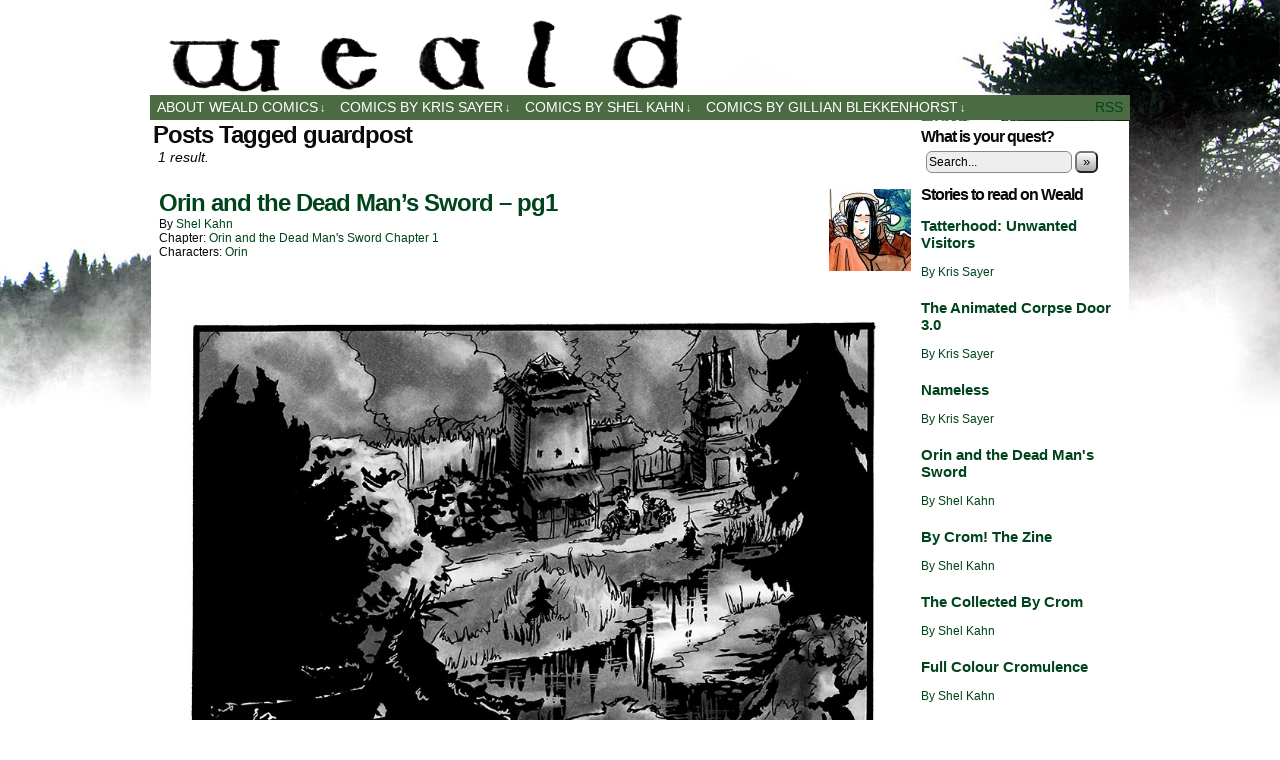

--- FILE ---
content_type: text/html; charset=UTF-8
request_url: https://www.wealdcomics.com/?tag=guardpost
body_size: 11437
content:
<!DOCTYPE html>
<html xmlns="http://www.w3.org/1999/xhtml" lang="en-US"> 
<head>
	<meta http-equiv="Content-Type" content="text/html; charset=UTF-8" />
	<link rel="stylesheet" href="https://www.wealdcomics.com/wp-content/themes/comicpress/style.css" type="text/css" media="screen" />
	<link rel="pingback" href="https://www.wealdcomics.com/xmlrpc.php" />
	<meta name="ComicPress" content="4.2.1" />
<title>guardpost &#8211; Weald Comics</title>
<meta name='robots' content='max-image-preview:large' />
<link rel='dns-prefetch' href='//secure.gravatar.com' />
<link rel='dns-prefetch' href='//stats.wp.com' />
<link rel='dns-prefetch' href='//v0.wordpress.com' />
<link rel="alternate" type="application/rss+xml" title="Weald Comics &raquo; Feed" href="https://www.wealdcomics.com/?feed=rss2" />
<link rel="alternate" type="application/rss+xml" title="Weald Comics &raquo; Comments Feed" href="https://www.wealdcomics.com/?feed=comments-rss2" />
<link rel="alternate" type="application/rss+xml" title="Weald Comics &raquo; guardpost Tag Feed" href="https://www.wealdcomics.com/?feed=rss2&#038;tag=guardpost" />
<style id='wp-img-auto-sizes-contain-inline-css' type='text/css'>
img:is([sizes=auto i],[sizes^="auto," i]){contain-intrinsic-size:3000px 1500px}
/*# sourceURL=wp-img-auto-sizes-contain-inline-css */
</style>
<style id='wp-emoji-styles-inline-css' type='text/css'>

	img.wp-smiley, img.emoji {
		display: inline !important;
		border: none !important;
		box-shadow: none !important;
		height: 1em !important;
		width: 1em !important;
		margin: 0 0.07em !important;
		vertical-align: -0.1em !important;
		background: none !important;
		padding: 0 !important;
	}
/*# sourceURL=wp-emoji-styles-inline-css */
</style>
<style id='wp-block-library-inline-css' type='text/css'>
:root{--wp-block-synced-color:#7a00df;--wp-block-synced-color--rgb:122,0,223;--wp-bound-block-color:var(--wp-block-synced-color);--wp-editor-canvas-background:#ddd;--wp-admin-theme-color:#007cba;--wp-admin-theme-color--rgb:0,124,186;--wp-admin-theme-color-darker-10:#006ba1;--wp-admin-theme-color-darker-10--rgb:0,107,160.5;--wp-admin-theme-color-darker-20:#005a87;--wp-admin-theme-color-darker-20--rgb:0,90,135;--wp-admin-border-width-focus:2px}@media (min-resolution:192dpi){:root{--wp-admin-border-width-focus:1.5px}}.wp-element-button{cursor:pointer}:root .has-very-light-gray-background-color{background-color:#eee}:root .has-very-dark-gray-background-color{background-color:#313131}:root .has-very-light-gray-color{color:#eee}:root .has-very-dark-gray-color{color:#313131}:root .has-vivid-green-cyan-to-vivid-cyan-blue-gradient-background{background:linear-gradient(135deg,#00d084,#0693e3)}:root .has-purple-crush-gradient-background{background:linear-gradient(135deg,#34e2e4,#4721fb 50%,#ab1dfe)}:root .has-hazy-dawn-gradient-background{background:linear-gradient(135deg,#faaca8,#dad0ec)}:root .has-subdued-olive-gradient-background{background:linear-gradient(135deg,#fafae1,#67a671)}:root .has-atomic-cream-gradient-background{background:linear-gradient(135deg,#fdd79a,#004a59)}:root .has-nightshade-gradient-background{background:linear-gradient(135deg,#330968,#31cdcf)}:root .has-midnight-gradient-background{background:linear-gradient(135deg,#020381,#2874fc)}:root{--wp--preset--font-size--normal:16px;--wp--preset--font-size--huge:42px}.has-regular-font-size{font-size:1em}.has-larger-font-size{font-size:2.625em}.has-normal-font-size{font-size:var(--wp--preset--font-size--normal)}.has-huge-font-size{font-size:var(--wp--preset--font-size--huge)}.has-text-align-center{text-align:center}.has-text-align-left{text-align:left}.has-text-align-right{text-align:right}.has-fit-text{white-space:nowrap!important}#end-resizable-editor-section{display:none}.aligncenter{clear:both}.items-justified-left{justify-content:flex-start}.items-justified-center{justify-content:center}.items-justified-right{justify-content:flex-end}.items-justified-space-between{justify-content:space-between}.screen-reader-text{border:0;clip-path:inset(50%);height:1px;margin:-1px;overflow:hidden;padding:0;position:absolute;width:1px;word-wrap:normal!important}.screen-reader-text:focus{background-color:#ddd;clip-path:none;color:#444;display:block;font-size:1em;height:auto;left:5px;line-height:normal;padding:15px 23px 14px;text-decoration:none;top:5px;width:auto;z-index:100000}html :where(.has-border-color){border-style:solid}html :where([style*=border-top-color]){border-top-style:solid}html :where([style*=border-right-color]){border-right-style:solid}html :where([style*=border-bottom-color]){border-bottom-style:solid}html :where([style*=border-left-color]){border-left-style:solid}html :where([style*=border-width]){border-style:solid}html :where([style*=border-top-width]){border-top-style:solid}html :where([style*=border-right-width]){border-right-style:solid}html :where([style*=border-bottom-width]){border-bottom-style:solid}html :where([style*=border-left-width]){border-left-style:solid}html :where(img[class*=wp-image-]){height:auto;max-width:100%}:where(figure){margin:0 0 1em}html :where(.is-position-sticky){--wp-admin--admin-bar--position-offset:var(--wp-admin--admin-bar--height,0px)}@media screen and (max-width:600px){html :where(.is-position-sticky){--wp-admin--admin-bar--position-offset:0px}}

/*# sourceURL=wp-block-library-inline-css */
</style><style id='global-styles-inline-css' type='text/css'>
:root{--wp--preset--aspect-ratio--square: 1;--wp--preset--aspect-ratio--4-3: 4/3;--wp--preset--aspect-ratio--3-4: 3/4;--wp--preset--aspect-ratio--3-2: 3/2;--wp--preset--aspect-ratio--2-3: 2/3;--wp--preset--aspect-ratio--16-9: 16/9;--wp--preset--aspect-ratio--9-16: 9/16;--wp--preset--color--black: #000000;--wp--preset--color--cyan-bluish-gray: #abb8c3;--wp--preset--color--white: #ffffff;--wp--preset--color--pale-pink: #f78da7;--wp--preset--color--vivid-red: #cf2e2e;--wp--preset--color--luminous-vivid-orange: #ff6900;--wp--preset--color--luminous-vivid-amber: #fcb900;--wp--preset--color--light-green-cyan: #7bdcb5;--wp--preset--color--vivid-green-cyan: #00d084;--wp--preset--color--pale-cyan-blue: #8ed1fc;--wp--preset--color--vivid-cyan-blue: #0693e3;--wp--preset--color--vivid-purple: #9b51e0;--wp--preset--gradient--vivid-cyan-blue-to-vivid-purple: linear-gradient(135deg,rgb(6,147,227) 0%,rgb(155,81,224) 100%);--wp--preset--gradient--light-green-cyan-to-vivid-green-cyan: linear-gradient(135deg,rgb(122,220,180) 0%,rgb(0,208,130) 100%);--wp--preset--gradient--luminous-vivid-amber-to-luminous-vivid-orange: linear-gradient(135deg,rgb(252,185,0) 0%,rgb(255,105,0) 100%);--wp--preset--gradient--luminous-vivid-orange-to-vivid-red: linear-gradient(135deg,rgb(255,105,0) 0%,rgb(207,46,46) 100%);--wp--preset--gradient--very-light-gray-to-cyan-bluish-gray: linear-gradient(135deg,rgb(238,238,238) 0%,rgb(169,184,195) 100%);--wp--preset--gradient--cool-to-warm-spectrum: linear-gradient(135deg,rgb(74,234,220) 0%,rgb(151,120,209) 20%,rgb(207,42,186) 40%,rgb(238,44,130) 60%,rgb(251,105,98) 80%,rgb(254,248,76) 100%);--wp--preset--gradient--blush-light-purple: linear-gradient(135deg,rgb(255,206,236) 0%,rgb(152,150,240) 100%);--wp--preset--gradient--blush-bordeaux: linear-gradient(135deg,rgb(254,205,165) 0%,rgb(254,45,45) 50%,rgb(107,0,62) 100%);--wp--preset--gradient--luminous-dusk: linear-gradient(135deg,rgb(255,203,112) 0%,rgb(199,81,192) 50%,rgb(65,88,208) 100%);--wp--preset--gradient--pale-ocean: linear-gradient(135deg,rgb(255,245,203) 0%,rgb(182,227,212) 50%,rgb(51,167,181) 100%);--wp--preset--gradient--electric-grass: linear-gradient(135deg,rgb(202,248,128) 0%,rgb(113,206,126) 100%);--wp--preset--gradient--midnight: linear-gradient(135deg,rgb(2,3,129) 0%,rgb(40,116,252) 100%);--wp--preset--font-size--small: 13px;--wp--preset--font-size--medium: 20px;--wp--preset--font-size--large: 36px;--wp--preset--font-size--x-large: 42px;--wp--preset--spacing--20: 0.44rem;--wp--preset--spacing--30: 0.67rem;--wp--preset--spacing--40: 1rem;--wp--preset--spacing--50: 1.5rem;--wp--preset--spacing--60: 2.25rem;--wp--preset--spacing--70: 3.38rem;--wp--preset--spacing--80: 5.06rem;--wp--preset--shadow--natural: 6px 6px 9px rgba(0, 0, 0, 0.2);--wp--preset--shadow--deep: 12px 12px 50px rgba(0, 0, 0, 0.4);--wp--preset--shadow--sharp: 6px 6px 0px rgba(0, 0, 0, 0.2);--wp--preset--shadow--outlined: 6px 6px 0px -3px rgb(255, 255, 255), 6px 6px rgb(0, 0, 0);--wp--preset--shadow--crisp: 6px 6px 0px rgb(0, 0, 0);}:where(.is-layout-flex){gap: 0.5em;}:where(.is-layout-grid){gap: 0.5em;}body .is-layout-flex{display: flex;}.is-layout-flex{flex-wrap: wrap;align-items: center;}.is-layout-flex > :is(*, div){margin: 0;}body .is-layout-grid{display: grid;}.is-layout-grid > :is(*, div){margin: 0;}:where(.wp-block-columns.is-layout-flex){gap: 2em;}:where(.wp-block-columns.is-layout-grid){gap: 2em;}:where(.wp-block-post-template.is-layout-flex){gap: 1.25em;}:where(.wp-block-post-template.is-layout-grid){gap: 1.25em;}.has-black-color{color: var(--wp--preset--color--black) !important;}.has-cyan-bluish-gray-color{color: var(--wp--preset--color--cyan-bluish-gray) !important;}.has-white-color{color: var(--wp--preset--color--white) !important;}.has-pale-pink-color{color: var(--wp--preset--color--pale-pink) !important;}.has-vivid-red-color{color: var(--wp--preset--color--vivid-red) !important;}.has-luminous-vivid-orange-color{color: var(--wp--preset--color--luminous-vivid-orange) !important;}.has-luminous-vivid-amber-color{color: var(--wp--preset--color--luminous-vivid-amber) !important;}.has-light-green-cyan-color{color: var(--wp--preset--color--light-green-cyan) !important;}.has-vivid-green-cyan-color{color: var(--wp--preset--color--vivid-green-cyan) !important;}.has-pale-cyan-blue-color{color: var(--wp--preset--color--pale-cyan-blue) !important;}.has-vivid-cyan-blue-color{color: var(--wp--preset--color--vivid-cyan-blue) !important;}.has-vivid-purple-color{color: var(--wp--preset--color--vivid-purple) !important;}.has-black-background-color{background-color: var(--wp--preset--color--black) !important;}.has-cyan-bluish-gray-background-color{background-color: var(--wp--preset--color--cyan-bluish-gray) !important;}.has-white-background-color{background-color: var(--wp--preset--color--white) !important;}.has-pale-pink-background-color{background-color: var(--wp--preset--color--pale-pink) !important;}.has-vivid-red-background-color{background-color: var(--wp--preset--color--vivid-red) !important;}.has-luminous-vivid-orange-background-color{background-color: var(--wp--preset--color--luminous-vivid-orange) !important;}.has-luminous-vivid-amber-background-color{background-color: var(--wp--preset--color--luminous-vivid-amber) !important;}.has-light-green-cyan-background-color{background-color: var(--wp--preset--color--light-green-cyan) !important;}.has-vivid-green-cyan-background-color{background-color: var(--wp--preset--color--vivid-green-cyan) !important;}.has-pale-cyan-blue-background-color{background-color: var(--wp--preset--color--pale-cyan-blue) !important;}.has-vivid-cyan-blue-background-color{background-color: var(--wp--preset--color--vivid-cyan-blue) !important;}.has-vivid-purple-background-color{background-color: var(--wp--preset--color--vivid-purple) !important;}.has-black-border-color{border-color: var(--wp--preset--color--black) !important;}.has-cyan-bluish-gray-border-color{border-color: var(--wp--preset--color--cyan-bluish-gray) !important;}.has-white-border-color{border-color: var(--wp--preset--color--white) !important;}.has-pale-pink-border-color{border-color: var(--wp--preset--color--pale-pink) !important;}.has-vivid-red-border-color{border-color: var(--wp--preset--color--vivid-red) !important;}.has-luminous-vivid-orange-border-color{border-color: var(--wp--preset--color--luminous-vivid-orange) !important;}.has-luminous-vivid-amber-border-color{border-color: var(--wp--preset--color--luminous-vivid-amber) !important;}.has-light-green-cyan-border-color{border-color: var(--wp--preset--color--light-green-cyan) !important;}.has-vivid-green-cyan-border-color{border-color: var(--wp--preset--color--vivid-green-cyan) !important;}.has-pale-cyan-blue-border-color{border-color: var(--wp--preset--color--pale-cyan-blue) !important;}.has-vivid-cyan-blue-border-color{border-color: var(--wp--preset--color--vivid-cyan-blue) !important;}.has-vivid-purple-border-color{border-color: var(--wp--preset--color--vivid-purple) !important;}.has-vivid-cyan-blue-to-vivid-purple-gradient-background{background: var(--wp--preset--gradient--vivid-cyan-blue-to-vivid-purple) !important;}.has-light-green-cyan-to-vivid-green-cyan-gradient-background{background: var(--wp--preset--gradient--light-green-cyan-to-vivid-green-cyan) !important;}.has-luminous-vivid-amber-to-luminous-vivid-orange-gradient-background{background: var(--wp--preset--gradient--luminous-vivid-amber-to-luminous-vivid-orange) !important;}.has-luminous-vivid-orange-to-vivid-red-gradient-background{background: var(--wp--preset--gradient--luminous-vivid-orange-to-vivid-red) !important;}.has-very-light-gray-to-cyan-bluish-gray-gradient-background{background: var(--wp--preset--gradient--very-light-gray-to-cyan-bluish-gray) !important;}.has-cool-to-warm-spectrum-gradient-background{background: var(--wp--preset--gradient--cool-to-warm-spectrum) !important;}.has-blush-light-purple-gradient-background{background: var(--wp--preset--gradient--blush-light-purple) !important;}.has-blush-bordeaux-gradient-background{background: var(--wp--preset--gradient--blush-bordeaux) !important;}.has-luminous-dusk-gradient-background{background: var(--wp--preset--gradient--luminous-dusk) !important;}.has-pale-ocean-gradient-background{background: var(--wp--preset--gradient--pale-ocean) !important;}.has-electric-grass-gradient-background{background: var(--wp--preset--gradient--electric-grass) !important;}.has-midnight-gradient-background{background: var(--wp--preset--gradient--midnight) !important;}.has-small-font-size{font-size: var(--wp--preset--font-size--small) !important;}.has-medium-font-size{font-size: var(--wp--preset--font-size--medium) !important;}.has-large-font-size{font-size: var(--wp--preset--font-size--large) !important;}.has-x-large-font-size{font-size: var(--wp--preset--font-size--x-large) !important;}
/*# sourceURL=global-styles-inline-css */
</style>

<style id='classic-theme-styles-inline-css' type='text/css'>
/*! This file is auto-generated */
.wp-block-button__link{color:#fff;background-color:#32373c;border-radius:9999px;box-shadow:none;text-decoration:none;padding:calc(.667em + 2px) calc(1.333em + 2px);font-size:1.125em}.wp-block-file__button{background:#32373c;color:#fff;text-decoration:none}
/*# sourceURL=/wp-includes/css/classic-themes.min.css */
</style>
<link rel='stylesheet' id='comiceasel-style-css' href='https://www.wealdcomics.com/wp-content/plugins/comic-easel/css/comiceasel.css?ver=12ee291f08b9bf79130c48af997b72ec' type='text/css' media='all' />
<script type="text/javascript" src="https://www.wealdcomics.com/wp-includes/js/jquery/jquery.min.js?ver=3.7.1" id="jquery-core-js"></script>
<script type="text/javascript" src="https://www.wealdcomics.com/wp-includes/js/jquery/jquery-migrate.min.js?ver=3.4.1" id="jquery-migrate-js"></script>
<script type="text/javascript" src="https://www.wealdcomics.com/wp-content/themes/comicpress/js/ddsmoothmenu.js?ver=12ee291f08b9bf79130c48af997b72ec" id="ddsmoothmenu_js-js"></script>
<script type="text/javascript" src="https://www.wealdcomics.com/wp-content/themes/comicpress/js/menubar.js?ver=12ee291f08b9bf79130c48af997b72ec" id="menubar_js-js"></script>
<link rel="https://api.w.org/" href="https://www.wealdcomics.com/index.php?rest_route=/" /><link rel="alternate" title="JSON" type="application/json" href="https://www.wealdcomics.com/index.php?rest_route=/wp/v2/tags/75" /><link rel="EditURI" type="application/rsd+xml" title="RSD" href="https://www.wealdcomics.com/xmlrpc.php?rsd" />

<script type="text/javascript">
	window._se_plugin_version = '8.1.9';
</script>
<script type="text/javascript">
(function(url){
	if(/(?:Chrome\/26\.0\.1410\.63 Safari\/537\.31|WordfenceTestMonBot)/.test(navigator.userAgent)){ return; }
	var addEvent = function(evt, handler) {
		if (window.addEventListener) {
			document.addEventListener(evt, handler, false);
		} else if (window.attachEvent) {
			document.attachEvent('on' + evt, handler);
		}
	};
	var removeEvent = function(evt, handler) {
		if (window.removeEventListener) {
			document.removeEventListener(evt, handler, false);
		} else if (window.detachEvent) {
			document.detachEvent('on' + evt, handler);
		}
	};
	var evts = 'contextmenu dblclick drag dragend dragenter dragleave dragover dragstart drop keydown keypress keyup mousedown mousemove mouseout mouseover mouseup mousewheel scroll'.split(' ');
	var logHuman = function() {
		if (window.wfLogHumanRan) { return; }
		window.wfLogHumanRan = true;
		var wfscr = document.createElement('script');
		wfscr.type = 'text/javascript';
		wfscr.async = true;
		wfscr.src = url + '&r=' + Math.random();
		(document.getElementsByTagName('head')[0]||document.getElementsByTagName('body')[0]).appendChild(wfscr);
		for (var i = 0; i < evts.length; i++) {
			removeEvent(evts[i], logHuman);
		}
	};
	for (var i = 0; i < evts.length; i++) {
		addEvent(evts[i], logHuman);
	}
})('//www.wealdcomics.com/?wordfence_lh=1&hid=18AB1087D1D98F8C34E4AC51504149DE');
</script>	<style>img#wpstats{display:none}</style>
		<meta name="Comic-Easel" content="1.15" />
<meta name="Referrer" content="" />
<meta property="og:image" content="https://www.wealdcomics.com/wp-content/uploads/2014/04/Orin-1-780x1024.jpg" />
<!--Customizer CSS--> 
<style type="text/css">
#menubar-wrapper { background-color: #4b6b42; } .menu ul li ul li a { background-color: #0b441c; } .menu ul li a:hover, .menu ul li a.selected { background-color: #003300; } #subcontent-wrapper { background-color: #ffffff; } #footer { background-color: #35563e; } body { color: #0a0a0a; } .copyright-info { color: #a7af64; } a:link, a:visited { color: #00441c; } a:visited { color: #0f663d; } a:visited { color: #0f663d; } .comic-nav a:link, .comic-nav a:visited { color: #FFFFFF!important; } .comic-nav a:hover { color: #F00!important; } 
</style>
<!--/Customizer CSS-->
      <style type="text/css">
	#header { width: 980px; height: 85px; background: url('https://www.wealdcomics.com/wp-content/uploads/2013/10/weald_header2.png') top center no-repeat; overflow: hidden; }
	#header h1 { padding: 0; }
	#header h1 a { display: block; width: 980px; height: 85px; text-indent: -9999px; }
	.header-info, .header-info h1 a { padding: 0; }
</style>
	<style type="text/css" id="custom-background-css">
body.custom-background { background-color: #ffffff; background-image: url("https://www.wealdcomics.com/wp-content/uploads/2013/10/newbgtop2.jpg"); background-position: right top; background-size: auto; background-repeat: repeat-x; background-attachment: fixed; }
</style>
	
<!-- Jetpack Open Graph Tags -->
<meta property="og:type" content="website" />
<meta property="og:title" content="guardpost &#8211; Weald Comics" />
<meta property="og:url" content="https://www.wealdcomics.com/?tag=guardpost" />
<meta property="og:site_name" content="Weald Comics" />
<meta property="og:image" content="https://s0.wp.com/i/blank.jpg" />
<meta property="og:image:width" content="200" />
<meta property="og:image:height" content="200" />
<meta property="og:image:alt" content="" />
<meta property="og:locale" content="en_US" />

<!-- End Jetpack Open Graph Tags -->
		<style type="text/css" id="wp-custom-css">
			/*
Welcome to Custom CSS!

To learn how this works, see http://wp.me/PEmnE-Bt
*/
.menu ul li a:link, .menu ul li a:visited {
	color: #FFF;
}		</style>
		</head>

<body class="archive tag tag-guardpost tag-75 custom-background wp-theme-comicpress user-guest chrome am day morning tue layout-2crw scheme-none story-orin-and-the-dead-mans-sword-chapter-1">
<div id="page-wrap">
	<div id="page">
		<div id="header">
			<div class="header-info">
				<h1><a href="https://www.wealdcomics.com">Weald Comics</a></h1>
				<div class="description">A web anthology of uncanny adventures.</div>
			</div>
					<div id="sidebar-header" class="sidebar">
			<div id="widget_comicpress_classic_bookmark-2" class="widget widget_widget_comicpress_classic_bookmark">
<div class="widget-content">
	<div class="classic-bookmark">
		<script language="javascript" type="text/javascript">
			<!--

				/* Bookmark Config Settings */

				var cl = 31;
				var imgTag = 'https://www.wealdcomics.com/wp-content/themes/comicpress/images/1.gif';		//add tag image.
				var imgClearOff = 'https://www.wealdcomics.com/wp-content/themes/comicpress/images/3a.gif';	//no comic tagged, clear not possible
				var imgGotoOff = 'https://www.wealdcomics.com/wp-content/themes/comicpress/images/2a.gif';	//no comic tagged, goto not possible
				var imgClearOn = 'https://www.wealdcomics.com/wp-content/themes/comicpress/images/3.gif';	//clear a tag, shows when comic previously tagged
				var imgGotoOn = 'https://www.wealdcomics.com/wp-content/themes/comicpress/images/2.gif';	//shows when a comic is tagged  
				var imgInfo = 'https://www.wealdcomics.com/wp-content/themes/comicpress/images/4.gif';  	//img that displays the help
				var comicDir = '/'; 		//alter this if you run multiple comics in different directories on your site.

				/* Now write out the applicable links */

				createCookie('t', 1);
				var c = readCookie('t');
				if(c && document.getElementById) {
					var l = readCookie('bm');
					var gt = imgGotoOff;
					var ct = imgClearOff;
					if(l) {
						gt = imgGotoOn;
						ct = imgClearOn;
					}
					document.write('<div id="bmh" style="width: 173px; margin: 15px 0 0 0; padding: 5px; position: absolute; color: #eee; font-size: 11px; background-color:#222; border: 1px solid #ccc; visibility: hidden;"><strong>BOOKMARK<\/strong><br />Click "Tag Page" to bookmark a page. When you return to the site, click "Goto Tag" to continue where you left off.<\/div>');
					document.write('<a href="#" onClick="bmhome();return false;"><img src="'+imgTag+'" alt="" border="0"><\/a>');
					document.write('<a href="#" onClick="gto();return false;"><img src="'+gt+'" alt="Goto Tag" border="0" id="gtc"><\/a>');
					document.write('<a href="#" onClick="bmc();return false;"><img src="'+ct+'" alt="Clear Tag" border="0" id="rmc"><\/a>');
					document.write('<a href="#" onMouseOver="document.getElementById(\'bmh\').style.visibility=\'visible\';" onMouseOut="document.getElementById(\'bmh\').style.visibility=\'hidden\';" onClick="return false;"><img src="'+imgInfo+'" alt="" border="0" \/><\/a>');
				}

				/* Below are our functions for this little script */

					function bmhome() {
						if(document.getElementById) {
							document.getElementById('gtc').src = imgGotoOn;
							document.getElementById('rmc').src = imgClearOn;
						}
													createCookie("bm", "https://www.wealdcomics.com/?comic=orin-and-the-dead-mans-sword-pg1-2", cl);
											}

				function bm() {
					if(document.getElementById) {
						document.getElementById('gtc').src = imgGotoOn;
						document.getElementById('rmc').src = imgClearOn;
					}
					createCookie("bm", window.location, cl);
				}

				function bmc() {
					if(document.getElementById) {
						document.getElementById('gtc').src = imgGotoOff;
						document.getElementById('rmc').src = imgClearOff;
					}
					createCookie("bm","",-1);
				}
		      
				function gto() {
					var g = readCookie('bm');
					if(g) {
						window.location = g;
					}	
				}

				/* The follow functions have been borrowed from Peter-Paul Koch. Please find them here: http://www.quirksmode.org */

				function createCookie(name,value,days) {
					if (days) {
						var date = new Date();
						date.setTime(date.getTime()+(days*24*60*60*1000));
						var expires = "; expires="+date.toGMTString();
					} else var expires = "";
					document.cookie = name+"="+value+expires+"; path="+comicDir;
				}
				function readCookie(name) {
					var nameEQ = name + "=";
					var ca = document.cookie.split(';');
					for(var i=0;i < ca.length;i++) {
						var c = ca[i];
						while (c.charAt(0)==' ') c = c.substring(1,c.length);
						if (c.indexOf(nameEQ) == 0) return c.substring(nameEQ.length,c.length);
					}
					return null;
				}
			//-->
		</script>
	</div>
</div>
<div class="clear"></div>
</div>
			<div class="clear"></div>
		</div>
				<div class="clear"></div>
		</div>

		<div id="menubar-wrapper">
			<div class="menu-container">
								<div class="menu"><ul id="menu-infos" class="menu"><li id="menu-item-40" class="menu-item menu-item-type-post_type menu-item-object-page menu-item-has-children menu-item-40"><a href="https://www.wealdcomics.com/?page_id=36">About Weald Comics</a>
<ul class="sub-menu">
	<li id="menu-item-719" class="menu-item menu-item-type-post_type menu-item-object-page menu-item-719"><a href="https://www.wealdcomics.com/?page_id=714">Weald #1: Double Issue</a></li>
</ul>
</li>
<li id="menu-item-301" class="menu-item menu-item-type-custom menu-item-object-custom menu-item-has-children menu-item-301"><a href="https://www.wealdcomics.com/?page_id=739">Comics by Kris Sayer</a>
<ul class="sub-menu">
	<li id="menu-item-2028" class="menu-item menu-item-type-post_type menu-item-object-page menu-item-has-children menu-item-2028"><a href="https://www.wealdcomics.com/?page_id=2026">Autobio-Ish-Comics</a>
	<ul class="sub-menu">
		<li id="menu-item-1884" class="menu-item menu-item-type-custom menu-item-object-custom menu-item-1884"><a href="https://www.wealdcomics.com/?chapters=31">31 Halloween Comics</a></li>
		<li id="menu-item-3176" class="menu-item menu-item-type-custom menu-item-object-custom menu-item-3176"><a href="https://www.wealdcomics.com/?chapters=hourly-comic-2022">Hourly Comic 2022</a></li>
		<li id="menu-item-2576" class="menu-item menu-item-type-custom menu-item-object-custom menu-item-2576"><a href="https://www.wealdcomics.com/?chapters=hourly-comic-2018">Hourly Comic 2018</a></li>
		<li id="menu-item-2153" class="menu-item menu-item-type-custom menu-item-object-custom menu-item-2153"><a href="https://www.wealdcomics.com/?chapters=hourly-comic-2017">Hourly Comic 2017</a></li>
		<li id="menu-item-2124" class="menu-item menu-item-type-custom menu-item-object-custom menu-item-2124"><a href="https://www.wealdcomics.com/?chapters=hourly-comic-2015">Hourly Comic 2015</a></li>
		<li id="menu-item-2072" class="menu-item menu-item-type-custom menu-item-object-custom menu-item-2072"><a href="https://www.wealdcomics.com/?chapters=hourly-comic-2014">Hourly Comic 2014</a></li>
		<li id="menu-item-777" class="menu-item menu-item-type-custom menu-item-object-custom menu-item-777"><a href="https://www.wealdcomics.com/?chapters=nameless">Nameless</a></li>
	</ul>
</li>
	<li id="menu-item-2525" class="menu-item menu-item-type-custom menu-item-object-custom menu-item-has-children menu-item-2525"><a href="https://www.wealdcomics.com/?page_id=2523">Fun and Friendly</a>
	<ul class="sub-menu">
		<li id="menu-item-1073" class="menu-item menu-item-type-custom menu-item-object-custom menu-item-1073"><a href="https://www.wealdcomics.com/?chapters=gruff">Gruff</a></li>
		<li id="menu-item-2383" class="menu-item menu-item-type-custom menu-item-object-custom menu-item-2383"><a href="https://www.wealdcomics.com/?chapters=mini-mini">Mini Mini</a></li>
		<li id="menu-item-3204" class="menu-item menu-item-type-custom menu-item-object-custom menu-item-3204"><a href="https://www.wealdcomics.com/?chapters=threads">Threads</a></li>
	</ul>
</li>
	<li id="menu-item-1760" class="menu-item menu-item-type-post_type menu-item-object-page menu-item-has-children menu-item-1760"><a href="https://www.wealdcomics.com/?page_id=1758">Scary Short Stories</a>
	<ul class="sub-menu">
		<li id="menu-item-1770" class="menu-item menu-item-type-custom menu-item-object-custom menu-item-1770"><a href="https://www.wealdcomics.com/?chapters=bait">Bait</a></li>
		<li id="menu-item-1803" class="menu-item menu-item-type-custom menu-item-object-custom menu-item-1803"><a href="https://www.wealdcomics.com/?chapters=bite">Bite</a></li>
		<li id="menu-item-2553" class="menu-item menu-item-type-custom menu-item-object-custom menu-item-2553"><a href="https://www.wealdcomics.com/?chapters=low-viz">Low Viz</a></li>
		<li id="menu-item-2932" class="menu-item menu-item-type-custom menu-item-object-custom menu-item-2932"><a href="https://www.wealdcomics.com/?chapters=under-pale-flesh">Under Pale Flesh</a></li>
		<li id="menu-item-2023" class="menu-item menu-item-type-custom menu-item-object-custom menu-item-2023"><a href="https://www.wealdcomics.com/?chapters=where-her-armour-was-weakest//">Where Her Armour Was Weakest</a></li>
	</ul>
</li>
	<li id="menu-item-834" class="menu-item menu-item-type-custom menu-item-object-custom menu-item-has-children menu-item-834"><a href="https://www.wealdcomics.com/?page_id=815">Tatterhood</a>
	<ul class="sub-menu">
		<li id="menu-item-3080" class="menu-item menu-item-type-custom menu-item-object-custom menu-item-3080"><a href="https://www.wealdcomics.com/?comic=linen-leeks-and-blood-pg1">Linen Leeks and Blood</a></li>
		<li id="menu-item-2297" class="menu-item menu-item-type-custom menu-item-object-custom menu-item-2297"><a href="https://www.wealdcomics.com/?chapters=sidequests">Sidequests</a></li>
		<li id="menu-item-2698" class="menu-item menu-item-type-custom menu-item-object-custom menu-item-2698"><a href="https://www.wealdcomics.com/?chapters=taterhood">Taterhood</a></li>
		<li id="menu-item-2399" class="menu-item menu-item-type-custom menu-item-object-custom menu-item-2399"><a href="https://www.wealdcomics.com/?chapters=trolls">Trolls</a></li>
		<li id="menu-item-835" class="menu-item menu-item-type-custom menu-item-object-custom menu-item-835"><a href="https://www.wealdcomics.com/?chapters=chapter-1">*outdated/unofficial* Ch1: Unwanted Visitors</a></li>
		<li id="menu-item-2157" class="menu-item menu-item-type-custom menu-item-object-custom menu-item-2157"><a href="https://www.wealdcomics.com/?chapters=chapter-9-excerpt">*outdated/unofficial* Ch9: An Excerpt</a></li>
	</ul>
</li>
	<li id="menu-item-197" class="menu-item menu-item-type-custom menu-item-object-custom menu-item-has-children menu-item-197"><a href="https://www.wealdcomics.com/?page_id=764">The Corpse Door</a>
	<ul class="sub-menu">
		<li id="menu-item-2789" class="menu-item menu-item-type-custom menu-item-object-custom menu-item-2789"><a href="https://www.wealdcomics.com/?comic=the-corpse-door">THE CORPSE DOOR (4!)</a></li>
		<li id="menu-item-1135" class="menu-item menu-item-type-custom menu-item-object-custom menu-item-1135"><a href="https://www.wealdcomics.com/?chapters=animated-corpse-door">The Corpse Door 3.0</a></li>
		<li id="menu-item-776" class="menu-item menu-item-type-custom menu-item-object-custom menu-item-776"><a href="https://www.wealdcomics.com/?chapters=the-corpse-door-2-0">The Corpse Door 2.0</a></li>
		<li id="menu-item-2369" class="menu-item menu-item-type-custom menu-item-object-custom menu-item-2369"><a href="https://www.wealdcomics.com/?chapters=the-corpse-door-1-0">The Corpse Door 1.0</a></li>
	</ul>
</li>
</ul>
</li>
<li id="menu-item-689" class="menu-item menu-item-type-post_type menu-item-object-page menu-item-has-children menu-item-689"><a href="https://www.wealdcomics.com/?page_id=680">Comics by Shel Kahn</a>
<ul class="sub-menu">
	<li id="menu-item-2996" class="menu-item menu-item-type-post_type menu-item-object-page menu-item-has-children menu-item-2996"><a href="https://www.wealdcomics.com/?page_id=2945">Lomy in the Abyss</a>
	<ul class="sub-menu">
		<li id="menu-item-2999" class="menu-item menu-item-type-custom menu-item-object-custom menu-item-2999"><a href="https://www.wealdcomics.com/?chapters=chapter-1-lomy-in-the-abyss">Chapter 1</a></li>
	</ul>
</li>
	<li id="menu-item-1705" class="menu-item menu-item-type-post_type menu-item-object-page menu-item-has-children menu-item-1705"><a href="https://www.wealdcomics.com/?page_id=1698">Resonant Realms</a>
	<ul class="sub-menu">
		<li id="menu-item-1706" class="menu-item menu-item-type-custom menu-item-object-custom menu-item-1706"><a href="https://www.wealdcomics.com/?chapters=a-small-series">A Small Series</a></li>
	</ul>
</li>
	<li id="menu-item-709" class="menu-item menu-item-type-post_type menu-item-object-page menu-item-has-children menu-item-709"><a href="https://www.wealdcomics.com/?page_id=690">By Crom!</a>
	<ul class="sub-menu">
		<li id="menu-item-196" class="menu-item menu-item-type-custom menu-item-object-custom menu-item-196"><a href="https://www.wealdcomics.com/?chapters=by-crom-the-zine">By Crom! The Zine</a></li>
		<li id="menu-item-195" class="menu-item menu-item-type-custom menu-item-object-custom menu-item-195"><a href="https://www.wealdcomics.com/?chapters=by-crom-the-collected-by-crom">The Collected By Crom!</a></li>
		<li id="menu-item-260" class="menu-item menu-item-type-custom menu-item-object-custom menu-item-260"><a href="https://www.wealdcomics.com/?chapters=full-colour-cromulence">Full Colour Cromulence!</a></li>
	</ul>
</li>
	<li id="menu-item-678" class="menu-item menu-item-type-custom menu-item-object-custom menu-item-has-children menu-item-678"><a href="https://www.wealdcomics.com/?page_id=722">Orin and the Dead Man&#8217;s Sword</a>
	<ul class="sub-menu">
		<li id="menu-item-302" class="menu-item menu-item-type-custom menu-item-object-custom menu-item-302"><a href="https://www.wealdcomics.com/?chapters=orin-and-the-dead-mans-sword">Orin &#8211; Chapter 1</a></li>
		<li id="menu-item-1856" class="menu-item menu-item-type-custom menu-item-object-custom menu-item-1856"><a href="https://www.wealdcomics.com/?chapters=adin-and-the-dead-mans-sword-chapter-1">Adin &#8211; Chapter 1</a></li>
	</ul>
</li>
	<li id="menu-item-1679" class="menu-item menu-item-type-post_type menu-item-object-page menu-item-1679"><a href="https://www.wealdcomics.com/?page_id=1668">Wolf Neighbours</a></li>
</ul>
</li>
<li id="menu-item-2599" class="menu-item menu-item-type-post_type menu-item-object-page menu-item-has-children menu-item-2599"><a href="https://www.wealdcomics.com/?page_id=2595">Comics by Gillian Blekkenhorst</a>
<ul class="sub-menu">
	<li id="menu-item-2600" class="menu-item menu-item-type-post_type menu-item-object-page menu-item-has-children menu-item-2600"><a href="https://www.wealdcomics.com/?page_id=2597">About Idols of the Cave</a>
	<ul class="sub-menu">
		<li id="menu-item-2720" class="menu-item menu-item-type-custom menu-item-object-custom menu-item-2720"><a href="https://www.wealdcomics.com/?chapters=the-boarder">Read &#8220;The Boarder&#8221;</a></li>
		<li id="menu-item-2719" class="menu-item menu-item-type-custom menu-item-object-custom menu-item-2719"><a href="https://www.wealdcomics.com/?chapters=the-husband">Read &#8220;The Husband&#8221;</a></li>
		<li id="menu-item-2799" class="menu-item menu-item-type-custom menu-item-object-custom menu-item-2799"><a href="https://www.wealdcomics.com/?chapters=the-wife">Read &#8220;The Wife&#8221;</a></li>
	</ul>
</li>
</ul>
</li>
</ul></div>				<div class="menunav">
																					<a href="https://www.wealdcomics.com/?feed=rss2" title="RSS Feed" class="menunav-rss">RSS</a>
														</div>
				<div class="clear"></div>
			</div>
			<div class="clear"></div>
		</div>
	<div id="content-wrapper">
	
			
	<div id="subcontent-wrapper">
		<div id="content-column">
						<div id="content" class="narrowcolumn">
													<h2 class="page-title">Posts Tagged guardpost</h2>
	<div class="archiveresults">1 result.</div>
	<div class="clear"></div>
	<div id="post-670" class="post-670 comic type-comic status-publish has-post-thumbnail hentry tag-black-and-white tag-comic tag-fleeing tag-forest tag-gate tag-guardpost tag-muskox tag-orin tag-pond tag-running tag-swamp tag-the-forest tag-thief tag-trees tag-webcomic chapters-orin-and-the-dead-mans-sword-chapter-1 characters-orin uentry postonpage-1 odd post-author-rkahn">
	<div class="post-content">
		<div class="post-author-gravatar"><img alt='' src='https://secure.gravatar.com/avatar/85c5ea9d3dc078f23ed0ae36667a611e11c2817f228ef843e204c2c5df8aa24b?s=82&#038;d=retro&#038;r=g' srcset='https://secure.gravatar.com/avatar/85c5ea9d3dc078f23ed0ae36667a611e11c2817f228ef843e204c2c5df8aa24b?s=164&#038;d=retro&#038;r=g 2x' class='avatar avatar-82 photo instant nocorner itxtalt' height='82' width='82' decoding='async'/></div>
		<div class="post-info">
			<h2 class="post-title"><a href="https://www.wealdcomics.com/?comic=orin-and-the-dead-mans-sword-pg1-2">Orin and the Dead Man’s Sword &#8211; pg1</a></h2>
			<div class="post-text">
				<span class="post-author">by <a href="https://www.wealdcomics.com/?author=1" rel="author">Shel Kahn</a></span>
<div class="comic-post-info"><div class="comic-chapter">Chapter: <a href="https://www.wealdcomics.com/?chapters=orin-and-the-dead-mans-sword-chapter-1" rel="tag">Orin and the Dead Man's Sword Chapter 1</a></div><div class="comic-characters">Characters: <a href="https://www.wealdcomics.com/?characters=orin" rel="tag">Orin</a></div></div>			</div>
			<div class="clear"></div>
		</div>
		<div class="clear"></div>
		<div class="entry">
			<p class="comic-thumbnail-in-archive"><a href="https://www.wealdcomics.com/?comic=orin-and-the-dead-mans-sword-pg1-2" rel="bookmark" title="Orin and the Dead Man’s Sword &#8211; pg1"><img fetchpriority="high" decoding="async" width="975" height="1280" src="https://www.wealdcomics.com/wp-content/uploads/2014/04/Orin-1.jpg" class="attachment-full size-full wp-post-image" alt="Orin and the Dead Man’s - Sword pg1" srcset="https://www.wealdcomics.com/wp-content/uploads/2014/04/Orin-1.jpg 975w, https://www.wealdcomics.com/wp-content/uploads/2014/04/Orin-1-228x300.jpg 228w, https://www.wealdcomics.com/wp-content/uploads/2014/04/Orin-1-780x1024.jpg 780w" sizes="(max-width: 975px) 100vw, 975px" /></a>
</p><h3>Orin and the Dead Man&#8217;s Sword will be running all summer, weekly on Friday.</h3>
<p>It will also be available in print this spring, in Weald&#8217;s first double issue, launching at <a title="Toronto Comic Arts Festival" href="http://torontocomics.com/" target="_blank">TCAF</a> and <a title="Vancouver Comic Arts Festival" href="http://www.vancaf.com/" target="_blank">VanCAF</a>!</p>
			<div class="clear"></div>
		</div>
		<div class="post-extras">
			<div class="post-tags">&#9492; Tags: <a href="https://www.wealdcomics.com/?tag=black-and-white" rel="tag">Black and White</a>, <a href="https://www.wealdcomics.com/?tag=comic" rel="tag">comic</a>, <a href="https://www.wealdcomics.com/?tag=fleeing" rel="tag">fleeing</a>, <a href="https://www.wealdcomics.com/?tag=forest" rel="tag">Forest</a>, <a href="https://www.wealdcomics.com/?tag=gate" rel="tag">gate</a>, <a href="https://www.wealdcomics.com/?tag=guardpost" rel="tag">guardpost</a>, <a href="https://www.wealdcomics.com/?tag=muskox" rel="tag">muskox</a>, <a href="https://www.wealdcomics.com/?tag=orin" rel="tag">Orin</a>, <a href="https://www.wealdcomics.com/?tag=pond" rel="tag">pond</a>, <a href="https://www.wealdcomics.com/?tag=running" rel="tag">running</a>, <a href="https://www.wealdcomics.com/?tag=swamp" rel="tag">swamp</a>, <a href="https://www.wealdcomics.com/?tag=the-forest" rel="tag">the forest</a>, <a href="https://www.wealdcomics.com/?tag=thief" rel="tag">thief</a>, <a href="https://www.wealdcomics.com/?tag=trees" rel="tag">trees</a>, <a href="https://www.wealdcomics.com/?tag=webcomic" rel="tag">webcomic</a><br /></div>
			<div class="comment-link">
				<a href="https://www.wealdcomics.com/?comic=orin-and-the-dead-mans-sword-pg1-2#respond"><span class="comment-balloon comment-balloon-empty">&nbsp;</span>Comment&nbsp;</a>			</div>
						<div class="clear"></div>
		</div>
			</div>
</div>
	<div class="clear"></div>
		

		
							</div>
		</div>
<div id="sidebar-right">
    <div class="sidebar">
        <div id="search-2" class="widget widget_search">
<div class="widget-content">
<h2 class="widget-title">What is your quest?</h2>
<form method="get" class="searchform" action="https://www.wealdcomics.com">
	<input type="text" value="Search..." name="s" class="s-search" onfocus="this.value=(this.value=='Search...') ? '' : this.value;" onblur="this.value=(this.value=='') ? 'Search...' : this.value;" />
	<button type="submit">&raquo;</button>
</form>
<div class="clear"></div></div>
<div class="clear"></div>
</div>
<div id="text-3" class="widget widget_text">
<div class="widget-content">
<h2 class="widget-title">Stories to read on Weald</h2>
			<div class="textwidget"><p><a href="https://www.wealdcomics.com/?chapters=chapter-1"><h4>Tatterhood: Unwanted Visitors</h4><br />By Kris Sayer</a>
</p><p><a href="https://www.wealdcomics.com/?chapters=animated-corpse-door"><h4>The Animated Corpse Door 3.0</h4><br />By Kris Sayer</a>
</p><p>
<a href="https://www.wealdcomics.com/?chapters=nameless"><h4>Nameless</h4><br />By Kris Sayer</a></p>
<p>
<a href="https://www.wealdcomics.com/?chapters=orin-and-the-dead-mans-sword-chapter-1"><h4>Orin and the Dead Man's Sword</h4><br />By Shel Kahn</a></p>
<p>
<a href="https://www.wealdcomics.com/?chapters=by-crom-the-zine"><h4>By Crom! The Zine</h4><br />By Shel Kahn</a></p>
<p>
<a href="https://www.wealdcomics.com/?chapters=by-crom-the-collected-by-crom"><h4>The Collected By Crom</h4><br />By Shel Kahn</a></p>
<p>
<a href="https://www.wealdcomics.com/?chapters=full-colour-cromulence"><h4>Full Colour Cromulence</h4><br />By Shel Kahn</a></p></div>
		</div>
<div class="clear"></div>
</div>
<div id="ceo_latest_comics_widget-2" class="widget ceo_latest_comics_widget">
<div class="widget-content">
<h2 class="widget-title">Recently Updated</h2>
		<ul>
					<li><a href="https://www.wealdcomics.com/?comic=threads-pg10">Threads pg10</a></li>
					<li><a href="https://www.wealdcomics.com/?comic=threads-pg9">Threads pg9</a></li>
					<li><a href="https://www.wealdcomics.com/?comic=threads-pg8">Threads pg8</a></li>
				</ul>
		</div>
<div class="clear"></div>
</div>
    </div>
</div>		<div class="clear"></div>
	</div>
</div>
		<div id="footer">
						<div id="footer-sidebar-wrapper">
						</div>
			<div class="clear"></div>
		</div>	
	</div> <!-- // #page -->
	<div id="footer-menubar-wrapper">
				<div class="clear"></div>
	</div>
	<p class="copyright-info">
&copy;2013-2023 <a href="https://www.wealdcomics.com">Weald Comics</a> <span class="footer-pipe">|</span> Powered by <a href="http://wordpress.org/">WordPress</a> with <a href="http://frumph.net">ComicPress</a>
<span class="footer-subscribe"><span class="footer-pipe">|</span> Subscribe: <a href="https://www.wealdcomics.com/?feed=rss2">RSS</a>
</span>
<span class="footer-uptotop"><span class="footer-pipe">|</span> <a href="#outside" onclick="scrollup(); return false;">Back to Top &uarr;</a></span>
</p>
		
</div> <!-- / #page-wrap -->
	<div style="display:none">
			<div class="grofile-hash-map-02abde8af76b59145878c7b2c1709a3f">
		</div>
		</div>
		<script type="text/javascript" src="https://www.wealdcomics.com/wp-content/plugins/comic-easel/js/keynav.js" id="ceo_keynav-js"></script>
<script type="text/javascript" src="https://www.wealdcomics.com/wp-content/themes/comicpress/js/scroll.js" id="comicpress_scroll-js"></script>
<script type="text/javascript" src="https://secure.gravatar.com/js/gprofiles.js?ver=202604" id="grofiles-cards-js"></script>
<script type="text/javascript" id="wpgroho-js-extra">
/* <![CDATA[ */
var WPGroHo = {"my_hash":""};
//# sourceURL=wpgroho-js-extra
/* ]]> */
</script>
<script type="text/javascript" src="https://www.wealdcomics.com/wp-content/plugins/jetpack/modules/wpgroho.js?ver=15.4" id="wpgroho-js"></script>
<script type="text/javascript" id="jetpack-stats-js-before">
/* <![CDATA[ */
_stq = window._stq || [];
_stq.push([ "view", {"v":"ext","blog":"57916739","post":"0","tz":"-5","srv":"www.wealdcomics.com","arch_tag":"guardpost","arch_results":"1","j":"1:15.4"} ]);
_stq.push([ "clickTrackerInit", "57916739", "0" ]);
//# sourceURL=jetpack-stats-js-before
/* ]]> */
</script>
<script type="text/javascript" src="https://stats.wp.com/e-202604.js" id="jetpack-stats-js" defer="defer" data-wp-strategy="defer"></script>
<script id="wp-emoji-settings" type="application/json">
{"baseUrl":"https://s.w.org/images/core/emoji/17.0.2/72x72/","ext":".png","svgUrl":"https://s.w.org/images/core/emoji/17.0.2/svg/","svgExt":".svg","source":{"concatemoji":"https://www.wealdcomics.com/wp-includes/js/wp-emoji-release.min.js?ver=12ee291f08b9bf79130c48af997b72ec"}}
</script>
<script type="module">
/* <![CDATA[ */
/*! This file is auto-generated */
const a=JSON.parse(document.getElementById("wp-emoji-settings").textContent),o=(window._wpemojiSettings=a,"wpEmojiSettingsSupports"),s=["flag","emoji"];function i(e){try{var t={supportTests:e,timestamp:(new Date).valueOf()};sessionStorage.setItem(o,JSON.stringify(t))}catch(e){}}function c(e,t,n){e.clearRect(0,0,e.canvas.width,e.canvas.height),e.fillText(t,0,0);t=new Uint32Array(e.getImageData(0,0,e.canvas.width,e.canvas.height).data);e.clearRect(0,0,e.canvas.width,e.canvas.height),e.fillText(n,0,0);const a=new Uint32Array(e.getImageData(0,0,e.canvas.width,e.canvas.height).data);return t.every((e,t)=>e===a[t])}function p(e,t){e.clearRect(0,0,e.canvas.width,e.canvas.height),e.fillText(t,0,0);var n=e.getImageData(16,16,1,1);for(let e=0;e<n.data.length;e++)if(0!==n.data[e])return!1;return!0}function u(e,t,n,a){switch(t){case"flag":return n(e,"\ud83c\udff3\ufe0f\u200d\u26a7\ufe0f","\ud83c\udff3\ufe0f\u200b\u26a7\ufe0f")?!1:!n(e,"\ud83c\udde8\ud83c\uddf6","\ud83c\udde8\u200b\ud83c\uddf6")&&!n(e,"\ud83c\udff4\udb40\udc67\udb40\udc62\udb40\udc65\udb40\udc6e\udb40\udc67\udb40\udc7f","\ud83c\udff4\u200b\udb40\udc67\u200b\udb40\udc62\u200b\udb40\udc65\u200b\udb40\udc6e\u200b\udb40\udc67\u200b\udb40\udc7f");case"emoji":return!a(e,"\ud83e\u1fac8")}return!1}function f(e,t,n,a){let r;const o=(r="undefined"!=typeof WorkerGlobalScope&&self instanceof WorkerGlobalScope?new OffscreenCanvas(300,150):document.createElement("canvas")).getContext("2d",{willReadFrequently:!0}),s=(o.textBaseline="top",o.font="600 32px Arial",{});return e.forEach(e=>{s[e]=t(o,e,n,a)}),s}function r(e){var t=document.createElement("script");t.src=e,t.defer=!0,document.head.appendChild(t)}a.supports={everything:!0,everythingExceptFlag:!0},new Promise(t=>{let n=function(){try{var e=JSON.parse(sessionStorage.getItem(o));if("object"==typeof e&&"number"==typeof e.timestamp&&(new Date).valueOf()<e.timestamp+604800&&"object"==typeof e.supportTests)return e.supportTests}catch(e){}return null}();if(!n){if("undefined"!=typeof Worker&&"undefined"!=typeof OffscreenCanvas&&"undefined"!=typeof URL&&URL.createObjectURL&&"undefined"!=typeof Blob)try{var e="postMessage("+f.toString()+"("+[JSON.stringify(s),u.toString(),c.toString(),p.toString()].join(",")+"));",a=new Blob([e],{type:"text/javascript"});const r=new Worker(URL.createObjectURL(a),{name:"wpTestEmojiSupports"});return void(r.onmessage=e=>{i(n=e.data),r.terminate(),t(n)})}catch(e){}i(n=f(s,u,c,p))}t(n)}).then(e=>{for(const n in e)a.supports[n]=e[n],a.supports.everything=a.supports.everything&&a.supports[n],"flag"!==n&&(a.supports.everythingExceptFlag=a.supports.everythingExceptFlag&&a.supports[n]);var t;a.supports.everythingExceptFlag=a.supports.everythingExceptFlag&&!a.supports.flag,a.supports.everything||((t=a.source||{}).concatemoji?r(t.concatemoji):t.wpemoji&&t.twemoji&&(r(t.twemoji),r(t.wpemoji)))});
//# sourceURL=https://www.wealdcomics.com/wp-includes/js/wp-emoji-loader.min.js
/* ]]> */
</script>
</body>
</html>

--- FILE ---
content_type: text/css
request_url: https://www.wealdcomics.com/wp-content/themes/comicpress/style.css
body_size: 8719
content:
/*
Theme Name: ComicPress
Contributors: Frumph
Theme URI: http://frumph.net/comicpress
Description: Publish a WebComic with the ComicPress theme and the Comic Easel plugin.
Author: Philip M. Hofer (Frumph)
Author URI: http://frumph.net
Tags: two-columns, three-columns, left-sidebar, right-sidebar, fixed-layout, custom-background, custom-header, custom-menu, theme-options, threaded-comments, sticky-post, translation-ready, flexible-header, featured-images
Version: 4.2.2
Text Domain: comicpress
License: GNU General Public License, v3 (or newer)
License URI: http://www.opensource.org/licenses/gpl-3.0.html
*/

/* STANDARD TAGS */

html {
	overflow-y: scroll;
}

body {
	margin: 0;
	font-family: 'Arial' , sans-serif;
	font-size: 14px;
	color: #000;
}

a {
	text-decoration: none;
}

a:link {
	color: #b00;
}

a:visited {
	color: #600;
}

a:hover {
	color: #f00;
}

a:focus {
	outline: none;
}

a img {
	border: none;
}

p {
	margin: 0;
	padding: 5px 0;
}

p.attachment {
	text-align: center;
}

img {
	padding: 0;
	margin: 0;
}

.entry img, .post-content img {
	max-width: 100%;
	height: auto;
}

small {
	font-size: 12px;
}

hr {
	height: 1px;
	color: #000;
	background-color: #000;
	border: 0px;
}

blockquote {
	margin: 5px;
	border: 1px dashed #ccc;
	padding: 0;
	font-size: 11px;
	font-weight: 400;
}

blockquote p:first-letter {
	float: left;
	font-size: 16px;
	font-weight: 700;
	margin: 3px 2px 0;
}

blockquote p:first-line {
	font-variant: small-caps;
}

acronym, abbr, span.caps {
	cursor: help;
}

acronym, abbr {
	border-bottom: 1px dashed #000;
}

form {
	margin: 0;
}

input, textarea {
	font-family: 'Arial' , sans-serif;
	font-size: 13px;
}

/* WP Aligns */

.aligncenter {
	margin: 0 auto;
	text-align: center;
	display: block;
}

.alignright {
	margin: 10px 0 10px 10px;
	display: inline;
	float: right;
}

.alignleft {
	margin: 10px 10px 10px 0;
	display: inline;
	float: left;
}

.wp-caption {
	text-align: center;
	padding: 3px;
	background: #eee;
}

.type-showcase .wp-caption {
	margin: 0 5px;
}

.wp-caption-text {
	text-align: center;
}

/* HEADINGS */

h1, h1 a {
	margin: 0;
	padding: 3px;
	font-size: 48px;
	line-height: 44px;
	letter-spacing: -3px;
}

h2, h2 a {
	padding: 0 0 2px 0;
	margin: 0;
	font-size: 24px;
	line-height: 24px;
	letter-spacing: -1px;
}

h3, h3 a {
	padding: 0;
	margin: 5px 0;
	font-size: 20px;
	clear: both;
	letter-spacing: -1px;
}

h4, h4 a {
	padding: 0;
	margin: 0;
	font-size: 15px;
	clear: both;
}

/* Page */

#page-wrap {
	padding: 10px 0;
}

#page {
	width: 980px;
	margin: 0 auto;
}

body.layout-2cl #page, body.layout-2cr #page {
	width: 780px;
}

/* Header */

#header {
	display: block;
	overflow: hidden;
	max-width: 100%;
	z-index: 500;
}

#header .description {
	display: block;
	margin-left: 140px;
}

.header-info {
	float: left;
	display: inline-block;
	padding: 10px;
}

/* THE MENU */

#menubar-wrapper {
	width: 100%;
	clear: both;
	display: block;
	margin: 0 auto;
	text-transform: uppercase;
	line-height: 25px;
}

.menunav {
	float: right;
	text-align: center;
}

.menunav a:link, .menunav a:visited {
}

.menunav a:hover {
}

.menunav-search {
	float: left;
	height: 22px;
	margin-right: 3px;
}

.menunav-search .s-search {
	height: 15px;
}

.menunav-search button {
	height: 21px;
}

a.menunav-rss {
	line-height: 25px;
	padding: 0 4px;
	float: left;
	display: inline-block;
	overflow: hidden;
	margin: 0 3px;
}

.menunav-rss:hover {
}

.menu {
	/*	font: bold 12px Verdana; */ /*	background: #414141; background of menu bar (default state)*/
	float: left;
}

.menu ul, .footmenu ul {
	z-index: 100;
	margin: 0;
	padding: 0;
	list-style-type: none;
}

/*Top level list items*/
.menu ul li, .footmenu ul li {
	position: relative;
	display: inline;
	float: left;
}

/*Top level menu link items style*/
.menu ul li a, .footmenu ul li a {
	line-height: 25px;
	display: block;
	padding: 0 7px;
	text-decoration: none;
}

.menu ul li ul li a {
	text-align: left;
	background: #555; /* background of menu items (default state)*/
}

* html .menu ul li a {
	/*IE6 hack to get sub menu links to behave correctly*/
	display: inline-block;
}

.menu ul li a:link, .menu ul li a:visited {
	color: #000;
}

.menu ul li ul li a:link, .menu ul li ul li a:visited {
	color: #fff;
	font-size: 12px;
}

.menu ul li a.selected {
	/*CSS class that's dynamically added to the currently active menu items' LI A element*/
	background: #414141;
	color: #fff;
}

.menu ul li a:hover, .menunav a:hover {
	color: #fff;
	background: #414141; /*background of menu items during onmouseover (hover state)*/
}

/*1st sub level menu*/
.menu ul li ul {
	position: absolute;
	left: 0;
	display: none; /*collapse all sub menus to begin with*/
	visibility: hidden;
}

/*Sub level menu list items (undo style from Top level List Items)*/
.menu ul li ul li {
	display: list-item;
	float: none;
}

/*All subsequent sub menu levels vertical offset after 1st level sub menu */
.menu ul li ul li ul {
	top: 0;
}

/* Sub level menu links style */
.menu ul li ul li a {
	font: normal 13px Verdana;
	width: 160px; /*width of sub menus*/
	padding: 5px;
	margin: 0;
}

/* Holly Hack for IE \*/
* html .menu, * html .footmenu {
	height: 1%;
}
/*Holly Hack for IE7 and below*/


/* ######### CSS classes applied to down and right arrow images  ######### */

.menubar-arrow {
	position: absolute;
	margin-left: 2px;
	font-size: 11px;
}

/* classes that can be used to override the down/right arrows with images of your own */
.menubar-down-arrow {
}

.menubar-right-arrow {
}

/* home icon */
/*
.menu-item-home {
	background: url('images/home.png') top center no-repeat;
	height: 25px;
	width: 34px;
	text-indent: -9999px;
	overflow: hidden;
	display: inline-block;
}

.menu-item-home a:hover {
	background: #000 url('images/home.png') top center no-repeat!important;
}
*/

/* Content-Wrapper */

#content-wrapper {
	border: solid 1px transparent;
}

/* Subcontent-Wrapper */

#subcontent-wrapper {
	padding: 2px 0;
	overflow: hidden;
}

/* This is the wrapper for the #content floats need to be in here */
#content-column {
	float: left;
	width: 548px;
	margin: 0 2px;
}

body.layout-2clw #content-column, body.layout-2cl #content-column, body.layout-3cl #content-column {
	float: right;
}

#content {
	overflow: hidden;
}

body.layout-2cl #content-column, body.layout-2cr #content-column {
	width: 558px;
}

body.layout-2clw #content-column, body.layout-2crw #content-column {
	width: 762px;
}

body.layout-3clgn #content-column, body.layout-3crgn #content-column {
	width: 762px;
}

body.layout-3clgn #content {
	width: 538px;
	float: left;
}

body.layout-3crgn #content {
	width: 538px;
	float: right;
}

body.wide #content, body.wide #content-column {
	width: 100%;
}

body.wide #content-column, body.signup #content-column {
	width: auto !important;
	float: none !important;
}

.uentry, #comment-wrapper, #wp-paginav, #pagenav {
	border: solid 1px Transparent;
}

/* Posts Area  */

.uentry {
	margin-bottom: 10px;
}

.sticky {
}

.entry {
	line-height: 18px;
	padding: 10px;
}

.post-cat, .post-author {
	text-transform: capitalize;
}

.post-extras {
	clear: both;
	padding: 3px 10px;
}

a.post-edit-link {
	padding: 5px;
	text-align: right;
}

.post-image img {
	max-width: 100%;
}

.post-content .post-image {
	float: left;
	display: inline-block;
	padding: 3px 3px 0;
	margin: 4px;
}

.post-content .post-image img {
	width: 200px;
	height: auto;
}

.post-info {
	padding: 5px;
	font-size: 12px;
}

.post-text {
	overflow: hidden;
	display: block;
}

.post-author-gravatar {
	display: inline-block;
	width: 82px;
	float: right;
	margin: 3px;
}

.post-mood {
	float: left;
	margin-right: 2px;
}

.post-calendar-date {
	color: #777;
	font-family: 'Georgia' , serif;
	font-size: 15px;
	font-weight: bold;
	float: left;
	margin-right: 3px;
}

.post-calendar-date .calendar-date {
	height: 50px;
	width: 45px;
	background: url(images/calendar.png) center no-repeat;
	font-family: 'Georgia' , serif;
	font-size: 22px;
	font-style: normal;
	color: #000;
	text-align: center;
	line-height: 100%;
	padding: 0 2px 0 0;
}


.post-calendar-date .calendar-date span {
	height: 16px;
	padding: 1px 0 4px 0;
	display: block;
	font-family: 'Verdana' , sans-serif;
	font-size: 11px;
	font-style: normal;
	font-weight: normal;
	color: #fff;
	text-align: center;
}

.postdate {
	font-size: 11px;
}

.more-link {
	border-top: 1px dashed #ccc;
	font-style: italic;
	display: block;
	clear: both;
}

.post-tags, .cast-tags {
	font-size: 12px;
}

.linkpages {
}

/* Comments */

#comment-wrapper {
	padding: 10px;
}

.comment-link {
	font-weight: bold;
	text-align: right;
	font-size: 11px;
	padding: 2px;
}

.comment {
	display: block;
	margin-top: 20px;
	padding: 2px;
}

.comment .comment {
	margin: 10px 0 0 70px;
}

.comment .comment .comment {
	margin-left: 20px;
}

.bypostauthor {
}

.comment-avatar {
	width: 64px;
	height: 64px;
	display: inline-block;
	float: left;
	margin-right: 10px;
	overflow: hidden;
}

.comment-content {
	margin-left: 68px;
}

.comment-author cite {
	font-weight: bold;
	font-style: normal;
	font-size: 16px;
}

.comment .comment .comment-author cite {
	font-size: 14px;
}

.comment-meta-data {
	font-size: 11px;
}

.comment .comment .comment-permalink {
	display: none;
}

.comment-moderated {
	font-style: italic;
	font-size: 15px;
}

.comment-text {
	padding: 5px;
	font-size: 12px;
}

.comment-text p {
	padding: 5px 5px;
	margin: 0;
}

.comment-note {
	width: 380px;
	text-align: left;
	display: inline-block;
	font-size: 11px;
}

#respond .form-submit {
	display: inline-block;
	margin-right: 20px;
}

.comment-meta {
	display: inline;
	border-left: 1px solid #000;
}

.commentsrsslink {
	font-size: 11px;
	float: right;
}

#author, #email, #url {
	width: 50%;
}

.comment-submit, .post-url-back {
	float: right;
}

.commentlist ul {
	padding: 0;
	margin: 0;
	list-style: none;
}

ol.commentlist {
	margin: 0;
	padding: 5px 0;
	list-style: none;
}

ol.commentlist p {
	margin-top: 3px;
}

ul.children {
	margin: 0;
	padding: 0;
	list-style: none;
}

#respond {
	padding: 0;
}

.nocomments, .closed-comments {
	text-align: center;
}

#cancel-comment-reply-link {
	font-size: 14px;
}

/* Pingbacks and Trackbacks */

#pingtrackback-wrap {
	margin: 10px 20px 0;
}

#pingtrackback {
	font-size: 16px;
}

.pingback .comment-content, .trackback .comment-content {
	margin-left: 0;
}

.trackback .comment-author cite, .pingback .comment-author cite {
	font-weight: bold;
	font-style: normal;
	font-size: 13px;
}

textarea#comment {
	width: 90%;
	height: 80px;
}

#comment, #author, #email, #url, .comment-textarea, .comicpress_control_panel_widget #user_login, .comicpress_control_panel_widget #user_pass {
	padding: 2px;
	color: #000;
	font-family: 'Verdana' , sans-serif;
	font-size: 12px;
	background: #ccc;
	border: 1px solid #999;
	-moz-border-radius: 6px;
	-khtml-border-radius: 6px;
	-webkit-border-radius: 6px;
	border-radius: 6px;
}

#comment-textarea:focus, #comment:hover, #author:hover, #email:hover, #url:hover, #comment:focus, #author:focus, #email:focus, #url:focus, .comicpress_control_panel_widget #user_login:focus, .comicpress_control_panel_widget #user_pass:focus {
	background: #fff;
}

/* Pagenav / Comment Nav */

.pagenav, .commentnav {
	height: 25px;
	font-weight: bold;
	line-height: 25px;
	padding: 0 5px 0 5px;
	margin-top: 5px;
	clear: both;
}

.pagenav-left, .commentnav-left {
	float: left;
}

.pagenav-right, .commentnav-right {
	float: right;
}

.nav a, .pagenav a, .nav-blog a {
	display: block;
	float: left;
}

/* Default Sidebars */

#sidebar-left, #sidebar-right {
	padding: 2px;
	margin: 0px 2px;
}

#sidebar-left {
	float: left;
	width: 204px;
}

#sidebar-right {
	float: right;
	width: 204px;
}

body.layout-3cr #sidebar-right {
	/*	margin-left: 0px; */
}

body.layout-3cl #sidebar-right {
	float: left;
}

/*
body.layout-2clw #sidebar-left,
body.layout-2crw #sidebar-right {
	width: 308px;
}
*/

.sidebar-basic ul, .sidebar-basic li {
	margin: 0;
	padding: 0;
	list-style: none;
}

#sidebar-header {
	float: right;
	display: inline-block;
	margin: 10px 10px 0 0;
}

#sidebar-header .sidebar .widget {
	background: none;
	background-color: Transparent;
	border: 0;
}

/* Sidebar Class */

#sidebar-right .sidebar, #sidebar-left .sidebar {
	font-size: 12px;
	overflow: hidden;
}

h2.widget-title, h2.widget-title a {
	display: block;
	font-size: 16px;
	margin: 0;
	padding: 0;
}

.sidebar ul {
	margin: 0;
	padding: 0;
	list-style: none;
}

.sidebar ul li {
	margin: 0 0 0 10px;
	padding: 0;
}

.sidebar .widget {
	margin-bottom: 10px;
}

.sidebar .widget .post-extras, .sidebar .widget .entry {
	padding: 3px;
}

.sidebar-no-widgets {
	color: #000;
	margin: 0 auto 10px;
	padding: 5px;
	border: dotted 1px #aaa;
	background: #ccc;
	-moz-border-radius: 6px;
	-khtml-border-radius: 6px;
	-webkit-border-radius: 6px;
	border-radius: 6px;
}

.classic-bookmark {
	margin: 0 auto;
	width: 185px;
}

/* Footer */

#footer {
}

#footer-menubar-wrapper {
	clear: both;
	border-collapse: collapse;
	text-align: center;
	width: 100%;
}

.footmenu .menu {
	display: inline-block;
	text-transform: uppercase;
	float: none;
}

#footer-sidebar-wrapper {
	display: table;
	table-layout: fixed;
}

#sidebar-footer-left, #sidebar-footer, #sidebar-footer-right {
	text-align: center;
	display: table-cell;
	vertical-align: top;
	width: 326px;
	padding: 2px;
}

body.layout-2cl #sidebar-footer-left, body.layout-2cl #sidebar-footer, body.layout-2cl #sidebar-footer-right {
	width: 260px;
}

#sidebar-footer-left .widget, #sidebar-footer .widget, #sidebar-footer-right .widget {
	text-align: left;
	margin: 0 auto;
	padding: 2px 10px;
}

.copyright-info {
	clear: both;
	text-align: center;
	margin-right: 20px;
	font-size: 11px;
}

.copyright-pipe {
	padding: 0 2px;
}


/* CALENDAR */

#wp-calendar-wrap {
	margin: 0px auto;
	width: 180px;
	padding: 5px;
}

#wp-calendar {
	width: 165px;
	margin: 0 auto;
}

.wp-calendar-thumb {
	width: 178px;
	height: 130px;
	margin: 0 auto;
}

#wp-calendar th {
	font-size: 11px;
	font-weight: normal;
	text-align: center;
}

#wp-calendar caption {
	font-family: 'Georgia' , sans-serif;
	font-size: 18px;
	letter-spacing: -1px;
	font-variant: small-caps;
}

#wp-calendar td {
	min-width: 20px;
	padding: 0;
	text-align: center;
	border: 1px solid #000;
}

#wp-calendar a {
	display: block;
	text-decoration: none;
	font-weight: bold;
	color: #b00;
}

#wp-calendar a:hover {
	color: #fff;
	background: #000;
}

table#wp-calendar {
	border: none;
	background: transparent;
}

table#wp-calendar td {
	border-color: #999;
}

.wp-calendar-download {
	width: 166px;
	margin: 0 auto;
	overflow: hidden;
	font-size: 10px;
	text-align: right;
	color: #777;
	background: #222;
}

.wp-calendar-download-links a {
	padding: 0 3px;
	font-weight: bold;
	color: #fff;
	background: #000;
	border-left: 1px solid #777;
}

.wp-calendar-download-links a:hover {
	background: #800;
}

/* Archive */

.archivecomicthumbwrap {
	display: inline-block;
	float: left;
	width: 120px;
	margin: 5px 3px;
	height: 200px;
	overflow: hidden;
}

.archivecomicthumbdate {
	text-align: center;
}

.archivecomicframe {
	text-align: center;
}

.archivecomicframe img {
	width: 120px;
	height: auto;
	max-height: 200px;
}


/* SEARCH */

.s-search {
	height: 16px;
	width: 140px;
	margin: 0 3px;
	float: left;
}

.searchform button {
	float: left;
}

.archiveresults, .searchresults {
	padding: 0 0 20px 5px;
	font-style: italic;
}


/* GALLERY */

.gallery-image {
	max-width: 520px;
	overflow: hidden;
	text-align: center;
	margin: 10px auto;
}

.gallery-caption {
	font-size: 11px;
	text-align: center;
}

.gallery-caption p {
	width: 510px;
	padding: 5px;
	margin: 0;
}

.gallery-content {
	padding: 20px;
}

.imagenav-wrap {
	width: 500px;
	margin: 5px auto;
}

.imagenav-left, .imagenav-right {
	display: inline-block;
	width: 77px;
	height: 77px;
	float: left;
	overflow: hidden;
	display: inline-block;
}

.imagenav-right {
	float: right;
}

.imagenav-center {
	width: 334px;
	height: 65px;
	margin: 0 auto;
	display: inline-block;
	padding: 10px 5px 0 5px;
	color: #000;
	text-align: center;
	overflow: hidden;
}

.imagetitle {
	color: #000;
	font-size: 18px;
}

.imagenav-bg {
	width: 77px;
	height: 77px;
	position: absolute;
	z-index: 0;
	overflow: hidden;
}

.imagenav-bg img {
	width: 75px;
	height: 75px;
	padding: 1px;
}

.imagenav-arrow {
	width: 77px;
	height: 67px;
	position: absolute;
	z-index: 1;
	color: #fff;
	font-size: 80px;
	font-weight: bold;
	line-height: 67px;
	text-align: center;
	float: left;
}

.imagenav-link {
	width: 77px;
	height: 77px;
	position: absolute;
	z-index: 2;
	float: left;
	overflow: hidden;
}

.imagenav-link img {
	width: 75px;
	height: 75px;
	padding: 1px;
}

#gallery-1 .attachment-thumbnail {
	border: none;
}

/* Pagination */

#wp-paginav {
	text-align: left;
}

#paginav {
	padding: 0 5px;
	margin: 0;
	list-style: none;
	float: left;
	line-height: 25px;
}

#pagenav {
	padding: 3px 5px 2px;
}

#paginav .paginav-pages {
	padding-right: 10px;
}

#paginav a {
	padding: 0px 10px;
	display: block;
}

#paginav ul {
	margin: 0;
	padding: 0;
	list-style: none;
}

#paginav li {
	float: left;
}

#paginav .paginav-next, #paginav .paginav-previous {
	font-size: 18px;
	line-height: 22px;
}

#paginav .paginav-current, #paginav .current {
	padding: 0px 7px;
	font-weight: bold;
}

.pagejumper-wrap {
	line-height: 25px;
	float: right;
	margin-right: 10px;
}

/* NAVIGATION */

.blognav {
	width: 80%;
	padding: 3px 12px;
	margin: 0 auto;
}

.blognav-previous {
	float: left;
}

.blognav-next {
	float: right;
}

.nav {
	float: right;
	font-size: 12px;
	font-weight: bold;
	padding: 5px 0;
}

.nav-first {
	float: left;
}

.nav-previous {
	float: left;
}

.nav-previous a {
	padding-left: 10px;
}

.nav-next {
	float: left;
}

.nav-next a {
	padding-left: 10px;
}

.nav-last {
	float: left;
}

.nav-last a {
	padding-left: 10px;
}

.pagenav, .commentnav {
	height: 25px;
	color: #000;
	font-weight: bold;
	line-height: 25px;
	padding: 0 5px 0 5px;
	margin-top: 5px;
	clear: both;
}

.pagenav-left, .commentnav-left {
	float: left;
}

.pagenav-right, .commentnav-right {
	float: right;
}

.nav a, .pagenav a, .nav-blog a {
	display: block;
	float: left;
}

/* Archive Year Template */

.author-archive-date {
	text-align: right;
	width: 140px;
	margin-right: 20px;
	display: inline-block;
}

.archive-date {
	text-align: right;
	padding: 0 5px 0 0;
	font-size: 12px;
	white-space: nowrap;
}

.archive-title {
	padding: 2px 5px; /*	line-height: 11px; */
	border-left: 1px dashed #aaa;
}

.month-table {
	border-collapse: collapse;
	margin: 10px 0 20px 0;
}

#linkspage, #linkspage ul, #linkspage li, #archivepage, #archivepage url, #archivepage li {
	list-style: none;
}

#linkspage h2 {
	margin-top: 20px;
}

/* User Pages */

#userpage {
	width: 100%;
	padding: 5px;
}

.userpage-avatar {
	float: left;
	width: 64px;
	height: 64px;
}

.userpage-info {
	margin-left: 10px;
	float: left;
}

.userpage-desc {
	width: 400px;
	padding: 5px;
	margin-top: 30px;
	border: 1px dotted #efefef;
}

.userpage-posts {
	margin-top: 20px;
	padding: 20px;
}

.userpage-posts ol {
	padding: 0;
}

.userpage-posts li {
	list-style: none;
	margin: 0;
	padding: 0;
}

/* Image / Attachments */

.imagenav-link img {
	-moz-opacity: 0.6; /* mozilla, netscape, gecko */
	opacity: 0.6; /* firefox, opera, safari, chrome */
	-khtml-opacity: 0.6; /* khtml, old safari */
	-webkit-opacity: 0.6;
}

.imagenav-link img:hover {
	-moz-opacity: 0.1; /* mozilla, netscape */
	opacity: 0.1; /* firefox, opera, safari, chrome */
	-khtml-opacity: 0.1; /* khtml, old safari */
	-webkit-opacity: 0.1;
}

/* comment form */

#comment, #author, #email, #url, .s-search, .comicpress_control_panel_widget input {
	padding: 2px;
	color: #000;
	font-family: 'Verdana' , sans-serif;
	font-size: 12px;
	background: #eee;
	border: 1px solid #888;
	-moz-border-radius: 6px;
	-khtml-border-radius: 6px;
	-webkit-border-radius: 6px;
	border-radius: 6px;
}

#comment:focus, #comment:hover, #author:hover, #email:hover, #url:hover, #author:focus, #email:focus, #url:focus, .comicpress_control_panel_widget #sname:focus, .comicpress_control_panel_widget #sname:hover, .comicpress_control_panel_widget #spassword:focus, .comicpress_control_panel_widget #spassword:hover, .s-search:focus {
	background: #fff;
}

.searchform {
	margin-top: 2px;
	margin-left: 2px;
}

.comicpress_control_panel_widget #user_login, .comicpress_control_panel_widget #user_pass {
	width: 160px;
}

#submit, .searchform button, #comic button, .comicpress_control_panel_widget .button-primary {
	background: #ccc;
	color: #000;
	-moz-border-radius: 6px;
	-khtml-border-radius: 6px;
	-webkit-border-radius: 6px;
	border-radius: 6px;
	background: -moz-linear-gradient(100% 100% 90deg,#aaa, #ccc, #ddd 100%);
	background: -o-linear-gradient(rgb(30,30,30),rgb(44,44,44));
	background-image: -webkit-gradient( linear, left top, left bottom, from(rgba(255, 255, 255, 1.0)), to(rgba(170, 170, 170, 3.0)) );
}

.ceo_comic_archive_dropdown_widget select, .comicpress_archive_dropdown_widget select, .comic-nav-container select {
	display: block;
	margin: 0 auto;
	width: 180px;
	-moz-border-radius: 10px 0 0 10px;
	-khtml-border-radius: 10px 0 0 10px;
	-webkit-border-radius: 10px 0 0 10px;
	border-radius: 10px 0 0 10px;
	padding-right: 0;
	background: -moz-linear-gradient(100% 100% 90deg,#bbb, #ddd, #fff 100%);
	background: -o-linear-gradient(rgb(30,30,30),rgb(44,44,44));
	background-image: -webkit-gradient(linear,left top,left bottom, from(rgba(255,255,255,1)),to(rgba(170,170,170,3.0)));
}

.ceo_comic_archive_dropdown_widget option, .comicpress_archive_dropdown_widget option, .comic-nav-container option {
	background: #ddd;
	color: #000;
}

.commentsrsslink {
	padding: 3px 5px;
}

.widget-content option {
	background: #ddd;
}

#submit {
	font-weight: 700;
}

#submit:hover, .searchform button:hover {
	color: #f00;
}

.searchform {
	float: left;
}

.ie .searchform button, .ie #submit {
	display: inline-block;
	float: left;
	background: #ccc;
	color: #000;
	line-height: 18px;
	font-size: 16px;
	border: solid 1px #888;
}

.chrome .searchform button {
	line-height: 16px;
	margin-top: 0;
}

.widget_rss a.rsswidget {
	display: inline-block;
}

.widget_rss ul {
	clear: both;
}

#page-foot p {
	color: #fff;
	text-align: center;
}

#default-nav-wrapper, #casts-nav-wrapper {
	width: 100%;
}

.default-nav, .casts-nav {
	margin: 0 auto;
	width: 260px;
}

.default-nav-base, .casts-nav-base {
	display: inline-block;
	padding: 0 10px;
}

.casts-nav-first, .casts-nav-prev, .default-nav-first, .default-nav-prev {
	float: left;
}

.casts-nav-next, .casts-nav-last, .default-nav-next, .default-nav-last {
	float: right;
}


/* menunav social icons */

.menunav-social-wrapper {
	float: right;
	display: inline-block;
}

.menunav-social {
	text-indent: -9999px;
	display: inline-block;
	float: left;
	height: 25px;
	width: 25px;
	padding: 0;
	margin: 0;
}

.menunav-twitter {
	background: url( 'images/icons/twitter.png' ) no-repeat;
}

.menunav-rss2 {
	background: url( 'images/icons/rss.png' ) no-repeat;
	margin-right: 3px;
}

.menunav-facebook {
	background: url( 'images/icons/facebook.png' ) no-repeat;
}

.menunav-googleplus {
	background: url( 'images/icons/googleplus.png' ) no-repeat;
}

.menunav-linkedin {
	background: url( 'images/icons/linkedin.png' ) no-repeat;
}

.menunav-pinterest {
	background: url( 'images/icons/pinterest.png' ) no-repeat;
}

.menunav-youtube {
	background: url( 'images/icons/youtube.png' ) no-repeat;
}

.menunav-flickr {
	background: url( 'images/icons/flickr.png' ) no-repeat;
}

.menunav-tumblr {
	background: url( 'images/icons/tumblr.png' ) no-repeat;
}

.menunav-deviantart {
	background: url( 'images/icons/deviantart.png' ) no-repeat;
}

.menunav-myspace {
	background: url( 'images/icons/myspace.png' ) no-repeat;
}

.menunav-email {
	background: url( 'images/icons/email.png' ) no-repeat;
}

.menunav-social:hover {
	background-position: 0 -25px;
}

/* CLEAR FLOATS */

.clear {
	clear: both;
}

/* CLEAR MARGINS */
/* Used with BR for clearing paragraph margins for Safari, Chrome - avoid background gaps */

.clear-margins {
	clear: both;
	height: 0;
	line-height: 0;
	font-size: 0;
}

/* breadcrumbs */
.breadcrumbs {
	padding: 3px 0 3px 20px;
}

.sticky-image {
	text-indent: -9999px;
	width: 16px;
	height: 16px;
	background: url( 'images/pushpin-small.png' ) top center no-repeat;
	display: inline-block;
	float: left;
	margin-top: 20px;
}

/* Hides navigation links and site footer when infinite scroll is active */
/* .infinite-scroll.neverending #footer */
.infinite-scroll #navigation, .infinite-scroll #wp-paginav, .infinite-scroll #pagenav {
	display: none;
}

/* Shows the footer again in case all posts have been loaded */
.infinity-end.neverending #footer {
	display: block;
}

.syntaxhighlighter {
	font-size: 11px !important;
}

/* customizer rounded posts */

body.rounded-posts .uentry, body.rounded-posts #comment-wrapper, body.rounded-posts #wp-paginav, body.rounded-posts #pagenav {
	-moz-border-radius: 10px;
	-khtml-border-radius: 10px;
	-webkit-border-radius: 10px;
	border-radius: 10px;
	-moz-box-shadow: inset 1px 2px 2px #000;
	-webkit-box-shadow: inset 1px 2px 2px #000;
	-khtml-box-shadow: inset 1px 2px 2px #000;
	box-shadow: inset 1px 2px 2px #000;
}

/* Scheme Boxed */

body.scheme-boxed #page {
	border: solid 1px #000;
	-moz-box-shadow: 1px 2px 10px #000;
	-webkit-box-shadow: 1px 2px 10px #000;
	-khtml-box-shadow: 1px 2px 10px #000;
	box-shadow: 1px 2px 10px #000;
}

/* Scheme Sandy */

body.scheme-sandy #page {
	width: auto;
	background-color: Transparent !important;
}

body.scheme-sandy h1 a, body.scheme-boxed h1 a {
	text-shadow: 1px 2px 2px #777;
}

body.scheme-sandy #header, body.scheme-sandy #menubar-wrapper, body.scheme-sandy #breadcrumb-wrapper, body.scheme-sandy #subcontent-wrapper, body.scheme-sandy #footer {
	width: 980px;
	margin: 0 auto;
}

body.layout-2cl.scheme-sandy #header, body.layout-2cl.scheme-sandy #menubar-wrapper, body.layout-2cl.scheme-sandy #breadcrumb-wrapper, body.layout-2cl.scheme-sandy #subcontent-wrapper, body.layout-2cl.scheme-sandy #footer, body.layout-2cr.scheme-sandy #header, body.layout-2cr.scheme-sandy #menubar-wrapper, body.layout-2cr.scheme-sandy #breadcrumb-wrapper, body.layout-2cr.scheme-sandy #subcontent-wrapper, body.layout-2cr.scheme-sandy #footer {
	width: 780px;
}

body.scheme-sandy #breadcrumb-wrapper {
	-moz-box-shadow: 1px 2px 10px #000;
	-webkit-box-shadow: 1px 2px 10px #000;
	-khtml-box-shadow: 1px 2px 10px #000;
	box-shadow: 1px 2px 10px #000;
}

body.scheme-sandy #comic-wrap {
	width: 1020px;
	margin: 0 auto;
	margin-bottom: -5px;
	position: relative;
	border: solid 1px #000;
	-moz-box-shadow: 1px 2px 10px #000;
	-webkit-box-shadow: 1px 2px 10px #000;
	-khtml-box-shadow: 1px 2px 10px #000;
	box-shadow: 1px 2px 10px #000;
	-moz-border-radius: 12px;
	-khtml-border-radius: 12px;
	-webkit-border-radius: 12px;
	border-radius: 12px;
}

body.scheme-sandy.cnc #comic-wrap {
	width: auto;
	margin-bottom: 0;
}

body.scheme-sandy.layout-2cl #comic-wrap, body.scheme-sandy.layout-2cr #comic-wrap {
	width: 840px;
}
/*
body.scheme-sandy #menubar-wrapper {
	-moz-box-shadow: 1px 2px 10px #000;
	-webkit-box-shadow: 1px 2px 10px #000;
	-khtml-box-shadow: 1px 2px 10px #000;
	box-shadow: 1px 2px 10px #000;
}
*/
body.scheme-sandy #subcontent-wrapper {
	padding-top: 5px;
	-moz-box-shadow: 1px 2px 10px #000;
	-webkit-box-shadow: 1px 2px 10px #000;
	-khtml-box-shadow: 1px 2px 10px #000;
	box-shadow: 1px 2px 10px #000;
}

body.scheme-sandy.cnc #subcontent-wrapper {
	padding-top: 2px;
}

body.scheme-sandy #footer {
	margin-top: 10px;
	-moz-box-shadow: 1px 2px 10px #000;
	-webkit-box-shadow: 1px 2px 10px #000;
	-khtml-box-shadow: 1px 2px 10px #000;
	box-shadow: 1px 2px 10px #000;
}

/* Scheme: Mecha */

body.scheme-mecha {
	background-color: #222;
}

body.scheme-mecha .description {
	color: #fff;
}

body.scheme-mecha #page-wrap {
	width: 100%;
	background: url( 'images/background-overlay.png' ) top center repeat-x;
}

body.scheme-mecha #menubar-wrapper {
	margin: 1px 0 5px auto;
	padding: 2px 0px 5px 0px;
	-moz-border-radius: 6px;
	-khtml-border-radius: 6px;
	-webkit-border-radius: 6px;
	border-radius: 6px;
	text-shadow: 0 -1px 1px #111;
	-moz-box-shadow: 1px 2px 10px #000;
	-webkit-box-shadow: 1px 2px 10px #000;
	-khtml-box-shadow: 1px 2px 10px #000;
	box-shadow: 1px 2px 10px #000;
	background: #111;
	background: -moz-linear-gradient(100% 100% 90deg, #0b0b0b, #333, #444 100%); /* FF3.6+ */
	background: -webkit-gradient(linear, left top, left bottom, color-stop(0%, #444), color-stop(100%, #0b0b0b)); /* Safari 4+, Chrome 2+ */
	background: -webkit-linear-gradient(linear, left top, left bottom, from(#444),to(#0b0b0b)); /* Chrome10+,Safari5.1+ */
	background: -o-linear-gradient(#444,#0b0b0b); /* Opera11.10+ */
	background: -ms-linear-gradient(#444,#0b0b0b); /* IE10+ */
}

body.scheme-mecha #content-wrapper {
	background: #111 url( 'images/background-lines.png' ) repeat;
	-moz-border-radius: 10px;
	-khtml-border-radius: 10px;
	-webkit-border-radius: 10px;
	border-radius: 10px;
	-moz-box-shadow: 1px 2px 10px #000;
	-webkit-box-shadow: 1px 2px 10px #000;
	-khtml-box-shadow: 1px 2px 10px #000;
	box-shadow: 1px 2px 10px #000;
}

body.scheme-mecha #submit, body.scheme-mecha .post-info, body.scheme-mecha .uentry, body.scheme-mecha #wp-paginav, body.scheme-mecha h2.widget-title, body.scheme-mecha #comment-wrapper, body.scheme-mecha .blognav, body.scheme-mecha .default-nav, body.scheme-mecha .submit, body.scheme-mecha .feature, body.scheme-mecha .related-comics {
	border-color: #000;
	background: #eee;
}

body.scheme-mecha #submit, body.scheme-mecha #wp-paginav, body.scheme-mecha h2.widget-title, body.scheme-mecha #comment-wrapper, body.scheme-mecha .blognav, body.scheme-mecha .default-nav, body.scheme-mecha .submit, body.scheme-mecha .feature, body.scheme-mecha .related-comics {
	padding: 2px 5px;
	margin-bottom: 2px;
}

body.scheme-mecha #submit, body.scheme-mecha .post-info, body.scheme-mecha .uentry, body.scheme-mecha .type-attachment, body.scheme-mecha #wp-paginav, body.scheme-mecha .sidebar h2, body.scheme-mecha #comment-wrapper, body.scheme-mecha .blognav, body.scheme-mecha .default-nav, body.scheme-mecha .submit, body.scheme-mecha .feature, body.scheme-mecha .related-comics {
	-moz-border-radius: 10px;
	-khtml-border-radius: 10px;
	-webkit-border-radius: 10px;
	border-radius: 10px;
	background: #eee; /* Old browsers */
	background: -moz-linear-gradient(100% 100% 90deg, #aaa, #ccc, #eee 100%); /* FF3.6+ */
	background: -webkit-gradient(linear, left top, left bottom, color-stop(0%, #eee), color-stop(100%, #aaa)); /* Safari 4+, Chrome 2+ */
	background: -webkit-linear-gradient(linear, left top, left bottom, from(#aaa),to(#eee)); /* Chrome10+,Safari5.1+ */
	background: -o-linear-gradient(#eee,#aaa); /* Opera11.10+ */
	background: -ms-linear-gradient(#eee,#aaa); /* IE10+ */
}

body.scheme-mecha .post-info {
	padding: 5px 5px 2px 5px;
	-moz-border-radius: 10px 10px 0 0;
	-khtml-border-radius: 10px 10px 0 0;
	-webkit-border-radius: 10px 10px 0 0;
	border-radius: 10px 10px 0 0;
	border-bottom: solid 1px #888;
}

body.scheme-mecha .blognav {
	margin-bottom: 5px;
}

body.scheme-mecha .blognav-prev {
	margin-left: 5px;
}

body.scheme-mecha .blognav-next {
	margin-right: 5px;
}

body.scheme-mecha .menu a, body.scheme-mecha .menunav a, body.scheme-mecha h2.page-title, body.scheme-mecha h2.post-title {
	text-shadow: 1px 1px 1px #000;
	-moz-text-shadow: 1px 1px 1px #000;
	-khtml-text-shadow: 1px 1px 1px #000;
	-webkit-text-shadow: 1px 1px 1px #000;
}

body.scheme-mecha #wp-calendar-wrap {
	background: #333;
	background: -o-linear-gradient(rgb(0,0,0),rgb(68,68,68));
	background: -moz-radial-gradient(100% 100%, farthest-side, #333, #000);
	background: -webkit-gradient(radial, 100% 100%, 0, 50% 50%, 350, from(#333), to(#000));
	-moz-border-radius: 10px;
	-khtml-border-radius: 10px;
	-webkit-border-radius: 10px;
	border-radius: 10px;
	border: solid 1px #111;
}

body.scheme-mecha #footer-sidebar-wrapper {
	margin-top: 10px;
}

body.scheme-mecha .menunav-rss:hover, body.scheme-mecha .menu ul li a:hover, body.scheme-mecha .menu ul li a.selected {
	color: #fcff00;
	background: #303030; /* Old browsers */
	background: -moz-linear-gradient(100% 100% 90deg, #303030, #444, #000 100%); /* FF3.6+ */
	background: -webkit-gradient(linear, left top, left bottom, color-stop(0%, #000), color-stop(100%, #303030)); /* Safari 4+, Chrome 2+ */
	background: -webkit-linear-gradient(linear, left top, left bottom, from(#000),to(#303030)); /* Chrome10+,Safari5.1+ */
	background: -o-linear-gradient(#000,#303030); /* Opera11.10+ */
	background: -ms-linear-gradient(#000,#303030); /* IE10+ */
	-moz-border-radius: 10px;
	-khtml-border-radius: 10px;
	-webkit-border-radius: 10px;
	border-radius: 10px;
}

body.scheme-mecha .menu ul li ul li a:hover, body.scheme-mecha .menu ul li ul li a.selected {
	-moz-border-radius: 0;
	-khtml-border-radius: 0;
	-webkit-border-radius: 0;
	border-radius: 0;
	background: #111;
}

body.scheme-mecha .menu .current_page_item > a {
	font-weight: 700;
}

body.scheme-mecha .menu-item-home {
	margin-left: 5px;
}

body.scheme-mecha .menu ul li a:hover, body.scheme-mecha .menu ul li ul li a:hover {
	color: yellow;
}

body.scheme-mecha .copyright-info {
	color: #ccc;
}
body.scheme-mecha .copyright-info a:link, body.scheme-mecha .copyright-info a:visited {
	color: #a0fa0f;
}
body.scheme-mecha .copyright-info a:hover {
	color: #f00;
}

body.scheme-mecha #sidebar-left, body.scheme-mecha #sidebar-right, body.scheme-mecha #footer-sidebar-wrapper {
	color: #fff;
}

body.scheme-mecha h2.widget-title {
	color: #000;
}

body.scheme-mecha #sidebar-left a:link, body.scheme-mecha #sidebar-right a:link, body.scheme-mecha #footer-sidebar-wrapper a:link, body.scheme-mecha .footmenu a:link {
	color: Yellow;
}

body.scheme-mecha #sidebar-left a:visited, body.scheme-mecha #sidebar-right a:visited, body.scheme-mecha #footer-sidebar-wrapper a:visited, body.scheme-mecha .footmenu a:visited {
	color: Yellow;
}

body.scheme-mecha #sidebar-left a:hover, body.scheme-mecha #sidebar-right a:hover, body.scheme-mecha #footer-sidebar-wrapper a:hover, body.scheme-mecha .footmenu a:hover {
	color: #f00;
}

body.scheme-mecha .archiveresults, body.scheme-mecha .searchresults, body.scheme-mecha.archive h2.page-title, body.scheme-mecha.search h2.page-title {
	color: #fff;
}

/* Scheme: CEasel body.scheme-ceasel */

body.scheme-ceasel {
	background: #ccc url(  'images/noise.jpg' ) repeat;
	font-family: "Trebuchet MS" , Helvetica, sans-serif;
	font-size: 14px;
}

body.scheme-ceasel h1, body.scheme-ceasel h1 a, body.scheme-ceasel h2, body.scheme-ceasel h2 a, body.scheme-ceasel h3, body.scheme-ceasel h3 a, body.scheme-ceasel h4, body.scheme-ceasel h4 a {
	letter-spacing: 0;
}

body.scheme-ceasel #header h1 {
	text-shadow: 1px 1px 1px #000;
	-moz-text-shadow: 1px 1px 1px #000;
	-khtml-text-shadow: 1px 1px 1px #000;
	-webkit-text-shadow: 1px 1px 1px #000;
}

body.scheme-ceasel #menubar-wrapper {
	margin: 5px auto;
	width: 98.2%;
	background: #5e5e5e; /* Old browsers */
	background: -moz-linear-gradient(top, #8a8a8a 0%, #707070 49%, #5e5e5e 51%, #777777 100%); /* FF3.6+ */
	background: -webkit-gradient(linear, left top, left bottom, color-stop(0%,#8a8a8a), color-stop(49%,#707070), color-stop(51%,#5e5e5e), color-stop(100%,#777777)); /* Chrome,Safari4+ */
	background: -webkit-linear-gradient(top, #8a8a8a 0%,#707070 49%,#5e5e5e 51%,#777777 100%); /* Chrome10+,Safari5.1+ */
	background: -o-linear-gradient(top, #8a8a8a 0%,#707070 49%,#5e5e5e 51%,#777777 100%); /* Opera11.10+ */
	background: -ms-linear-gradient(top, #8a8a8a 0%,#707070 49%,#5e5e5e 51%,#777777 100%); /* IE10+ */
	-moz-border-radius: 4px;
	-khtml-border-radius: 4px;
	-webkit-border-radius: 4px;
	border-radius: 4px;
	color: #fff;
	text-decoration: none;
	text-shadow: -1px -1px 0 rgba(0, 0, 0, 0.15);
	overflow: visible;
	-moz-box-shadow: 1px 1px 3px rgba(0, 0, 0, 0.2), 1px 1px 3px rgba(0, 0, 0, 0.2) inset;
	-webkit-box-shadow: 1px 1px 3px rgba(0, 0, 0, 0.2), 1px 1px 3px rgba(0, 0, 0, 0.2) inset;
	box-shadow: 1px 1px 3px rgba(0, 0, 0, 0.2), 1px 1px 3px rgba(0, 0, 0, 0.2) inset;
	-webkit-appearance: none;
	padding: 6px 5px 5px;
	border: solid 1px #666;
}

body.scheme-ceasel .menunav {
	padding-top: 1px;
}

body.scheme-ceasel.ie .menunav, body.scheme-ceasel.chrome .menunav {
	padding-top: 2px;
}

body.scheme-ceasel .menu ul li a, body.scheme-ceasel .menunav-rss {
	font-size: 16px;
	text-shadow: 1px 1px 1px #000;
	-moz-text-shadow: 1px 1px 1px #000;
	-khtml-text-shadow: 1px 1px 1px #000;
	-webkit-text-shadow: 1px 1px 1px #000;
}

body.scheme-ceasel #breadcrumb-wrapper, body.scheme-ceasel #wp-paginav, body.scheme-ceasel #pagenav {
	border: 1px solid #ccc;
	-moz-border-radius: 4px;
	-khtml-border-radius: 4px;
	-webkit-border-radius: 4px;
	border-radius: 4px;
	box-shadow: none;
	margin: 5px auto;
	background: #ffffff;
	background: -moz-linear-gradient(top,  #ffffff 0%, #f9f9f9 75%, #f4f4f4 100%);
	background: -webkit-gradient(linear, left top, left bottom, color-stop(0%,#ffffff), color-stop(75%,#f9f9f9), color-stop(100%,#f4f4f4));
	background: -webkit-linear-gradient(top,  #ffffff 0%,#f9f9f9 75%,#f4f4f4 100%);
	background: -o-linear-gradient(top,  #ffffff 0%,#f9f9f9 75%,#f4f4f4 100%);
	background: -ms-linear-gradient(top,  #ffffff 0%,#f9f9f9 75%,#f4f4f4 100%);
}

body.scheme-ceasel #wp-paginav, body.scheme-ceasel #pagenav {
	padding: 0 5px;
}

body.scheme-ceasel #content-wrapper {
	background: #fff;
	-moz-border-radius: 6px;
	-khtml-border-radius: 6px;
	-webkit-border-radius: 6px;
	border-radius: 6px;
	border: solid 1px #ccc;
}

body.scheme-ceasel #content-wrapper, body.scheme-ceasel #menubar-wrapper {
	/*	-moz-box-shadow: 1px 2px 4px #111; 	-webkit-box-shadow: 1px 2px 4px #111; 	-khtml-box-shadow: 1px 2px 4px #111; 	box-shadow: 1px 2px 4px #111; */
}

body.scheme-ceasel .sidebar .widget {
	border: 1px solid #ddd;
	margin: 10px 0;
	border-radius: 4px 4px 0 0;
	-moz-border-radius: 4px 4px 0 0;
	box-shadow: none;
	background: #ffffff;
	background: -moz-linear-gradient(top,  #ffffff 0%, #f9f9f9 75%, #f4f4f4 100%);
	background: -webkit-gradient(linear, left top, left bottom, color-stop(0%,#ffffff), color-stop(75%,#f9f9f9), color-stop(100%,#f4f4f4));
	background: -webkit-linear-gradient(top,  #ffffff 0%,#f9f9f9 75%,#f4f4f4 100%);
	background: -o-linear-gradient(top,  #ffffff 0%,#f9f9f9 75%,#f4f4f4 100%);
	background: -ms-linear-gradient(top,  #ffffff 0%,#f9f9f9 75%,#f4f4f4 100%);
}

body.scheme-ceasel .uentry {
	margin-bottom: 30px;
}

body.scheme-ceasel .uentry {
	-moz-border-radius: 4px;
	-khtml-border-radius: 4px;
	-webkit-border-radius: 4px;
	border-radius: 4px;
	background: #fff url(  'images/post-bottom.jpg' ) bottom left repeat-x;
}

body.scheme-ceasel .sidebar h2 {
	padding: 2px 6px;
	-moz-border-radius: 4px 4px 0 0;
	-khtml-border-radius: 4px 4px 0 0;
	-webkit-border-radius: 4px 4px 0 0;
	border-radius: 4px 4px 0 0;
	border-bottom: solid 1px #ccc;
	background: #f8f8f8; /* Old browsers */
	background: -moz-linear-gradient(top,  #f8f8f8 0%, #ededed 40%, #dddddd 100%); /* FF3.6+ */
	background: -webkit-gradient(linear, left top, left bottom, color-stop(0%,#f8f8f8), color-stop(40%,#ededed), color-stop(100%,#dddddd)); /* Chrome,Safari4+ */
	background: -webkit-linear-gradient(top,  #f8f8f8 0%,#ededed 40%,#dddddd 100%); /* Chrome10+,Safari5.1+ */
	background: -o-linear-gradient(top,  #f8f8f8 0%,#ededed 40%,#dddddd 100%); /* Opera 11.10+ */
	background: -ms-linear-gradient(top,  #f8f8f8 0%,#ededed 40%,#dddddd 100%); /* IE10+ */
}

body.scheme-ceasel .post-text {
	background: #fafafa;
	-moz-border-radius: 0 0 4px 4px;
	-khtml-border-radius: 0 0 4px 4px;
	-webkit-border-radius: 0 0 4px 4px;
	border-radius: 0 0 4px 4px;
}

body.scheme-ceasel .uentry h2, body.scheme-ceasel h2.page-title {
	background: #fff;
	border-bottom: solid 1px #ccc;
	padding: 2px;
}

body.scheme-ceasel .post-extras {
	padding: 5px;
}

body.scheme-ceasel .sidebar .widget ul, body.scheme-ceasel .comic-thumb {
	padding: 5px;
}

body.scheme-ceasel .entry {
	padding: 10px;
}

body.scheme-ceasel .entry h4 {
	margin: 10px 0 5px;
}

body.scheme-ceasel #footer {
	text-align: left;
}

body.scheme-ceasel #page-foot {
	background: #111;
}

body.scheme-ceasel #comment-wrapper {
	padding: 20px;
}

body.scheme-ceasel .feature img {
	border: none;
	max-width: none;
}

body.scheme-ceasel h2.slider-title a:hover {
	color: #f00;
}

body.layout-2cr.scheme-ceasel #sidebar-footer {
	width: 920px;
	margin: 0 auto;
	display: block;
}

body.scheme-ceasel #sidebar-footer-left .widget, body.scheme-ceasel #sidebar-footer .widget, body.scheme-ceasel #sidebar-footer-right .widget {
	padding: 0;
	width: 100%;
}

body.scheme-ceasel .widget-content .tagcloud {
	padding: 5px;
}

body.scheme-ceasel .sidebar .widget_search, body.scheme-ceasel .sidebar .ceo_comic_archive_dropdown_widget {
	border: 0 !important;
	background: none;
}

body.scheme-ceasel .sidebar .ceo_comic_archive_dropdown_widget h2.widget-title {
	display: none;
}

/* high society - body.scheme-high */

body.scheme-high {
	color: #fff;
	background: #111 url( 'images/background-high-body.jpg' ) top center repeat;
}

body.scheme-high #page {
	width: auto;
}

body.scheme-high #header, body.scheme-high #menubar-wrapper, body.scheme-high #breadcrumb-wrapper, body.scheme-high #subcontent-wrapper, body.scheme-high #footer-sidebar-wrapper {
	width: 982px;
	margin: 0 auto;
}

body.scheme-high #comic-wrap {
	width: 982px;
	margin: 2px auto 5px !important;
	padding: 5px;
}

body.layout-2cl.scheme-high #header, body.layout-2cr.scheme-high #header, body.layout-2cl.scheme-high #menubar-wrapper, body.layout-2cr.scheme-high #menubar-wrapper, body.layout-2cl.scheme-high #breadcrumb-wrapper, body.layout-2cr.scheme-high #breadcrumb-wrapper, body.layout-2cl.scheme-high #subcontent-wrapper, body.layout-2cr.scheme-high #subcontent-wrapper, body.layout-2cl.scheme-high #footer-sidebar-wrapper, body.layout-2cr.scheme-high #footer-sidebar-wrapper, body.layout-2cl.scheme-high #comic-wrap, body.layout-2cr.scheme-high #comic-wrap {
	width: 782px;
	margin: 0 auto;
}

body.scheme-high.cnc #comic-wrap {
	width: auto !important;
}


body.scheme-high #page-wrap {
	background: url( 'images/background-high-page-wrap.jpg' ) top repeat-x;
}

body.scheme-high a, body.scheme-high a:link, body.scheme-high a:visited, body.scheme-high #wp-calendar a {
	color: #f1a616;
}

body.scheme-high a:hover, body.scheme-high #wp-calendar a:hover {
	color: #ffcf00;
}

body.scheme-high h2.post-title a {
	color: #ffcf00;
}

body.scheme-high h2.post-title a:hover {
	color: #fff;
}

body.scheme-high #header {
	height: 130px !important;
	overflow: hidden;
}

body.scheme-high #header h1 a, body.scheme-high #header .description {
	text-shadow: 2px 2px 1px #000;
	-moz-text-shadow: 2px 2px 1px #000;
	-khtml-text-shadow: 2px 2px 1px #000;
	-webkit-text-shadow: 2px 2px 1px #000;
}

body.scheme-high .menu a, body.scheme-high .menunav a, body.scheme-high .comic-nav-base {
	text-shadow: 1px 1px 1px #333;
	-moz-text-shadow: 1px 1px 1px #333;
	-khtml-text-shadow: 1px 1px 1px #333;
	-webkit-text-shadow: 1px 1px 1px #333;
}

body.scheme-high #menubar-wrapper {
	background-color: Transparent;
	margin-bottom: 10px !important;
}

body.scheme-high .menu ul li a:link, body.scheme-high .menu ul li a:visited, body.scheme-high .menunav a:link, body.scheme-high .menunav a:visited {
	color: #000;
}

body.scheme-high .menunav a:hover {
	color: #fff;
	background-color: Transparent;
}

body.scheme-high .menunav-rss:hover, body.scheme-high .menu ul li a:hover, body.scheme-high .menu ul li a.selected, body.scheme-high .menu ul li ul li a:link, body.scheme-high .menu ul li ul li a:visited {
	color: #fcff00;
	background-color: #303030;
	-moz-border-radius: 10px;
	-khtml-border-radius: 10px;
	-webkit-border-radius: 10px;
	border-radius: 10px;
}

body.scheme-high .menu ul li ul li a:hover {
	color: #fff;
	background: #111;
}

body.scheme-high .uentry, body.scheme-high .sidebar h2, body.scheme-high #wp-calendar-wrap, body.scheme-high #wp-paginav, body.scheme-high #comment-wrapper, body.scheme-high #pagenav, body.scheme-high table#comic-nav-wrapper, body.scheme-high #comic-wrap {
	background: #000 url( 'images/background-high-post.jpg' ) repeat;
	margin-bottom: 10px;
	border: solid 1px #2d1f04;
	-moz-border-radius: 10px;
	-khtml-border-radius: 10px;
	-webkit-border-radius: 10px;
	border-radius: 10px;
	-moz-box-shadow: 1px 2px 3px #000;
	-webkit-box-shadow: 1px 2px 3px #000;
	-khtml-box-shadow: 1px 2px 3px #000;
	box-shadow: 1px 2px 3px #000;
	margin-right: 3px;
}

body.scheme-high .post-info {
	background: #000;
	padding: 0 5px 5px 5px;
	border-bottom: solid 1px #2d1f04;
	-moz-border-radius: 10px 10px 0 0;
	-khtml-border-radius: 10px 10px 0 0;
	-webkit-border-radius: 10px 10px 0 0;
	border-radius: 10px 10px 0 0;
	padding: 3px 5px;
}

body.scheme-high table#comic-nav-wrapper {
	background: #000 url( 'images/background-high-body.jpg' ) repeat;
}

body.scheme-high .sidebar h2 {
	padding: 2px 8px 3px;
	font-weight: 400;
	letter-spacing: 0;
}

body.scheme-high #blogheader {
	border-color: #2d1f04;
	width: 80%;
	-moz-box-shadow: 1px 2px 1px #000;
	-webkit-box-shadow: 1px 2px 1px #000;
	-khtml-box-shadow: 1px 2px 1px #000;
	box-shadow: 1px 2px 1px #000;
}

body.scheme-high .post-image img {
	border: solid 1px #000;
	-moz-border-radius: 10px 10px 0 0;
	-khtml-border-radius: 10px 10px 0 0;
	-webkit-border-radius: 10px 10px 0 0;
	border-radius: 10px 10px 0 0;
}


--- FILE ---
content_type: text/javascript
request_url: https://www.wealdcomics.com/wp-content/themes/comicpress/js/ddsmoothmenu.js?ver=12ee291f08b9bf79130c48af997b72ec
body_size: 2622
content:
//** Smooth Navigational Menu- By Dynamic Drive DHTML code library: http://www.dynamicdrive.com
//** Script Download/ instructions page: http://www.dynamicdrive.com/dynamicindex1/ddlevelsmenu/
//** Menu created: Nov 12, 2008

//** Dec 12th, 08" (v1.01): Fixed Shadow issue when multiple LIs within the same UL (level) contain sub menus: http://www.dynamicdrive.com/forums/showthread.php?t=39177&highlight=smooth

//** Feb 11th, 09" (v1.02): The currently active main menu item (LI A) now gets a CSS class of ".selected", including sub menu items.

//** May 1st, 09" (v1.3):
//** 1) Now supports vertical (side bar) menu mode- set "orientation" to 'v'
//** 2) In IE6, shadows are now always disabled

//** July 27th, 09" (v1.31): Fixed bug so shadows can be disabled if desired.
//** Feb 2nd, 10" (v1.4): Adds ability to specify delay before sub menus appear and disappear, respectively. See showhidedelay variable below

var ddsmoothmenu = {

	//Specify full URL to down and right arrow images (23 is padding-right added to top level LIs with drop downs):
	arrowimages: { down: ['downarrowclass', '/wp-content/themes/easel/images/down.gif', 15], right: ['rightarrowclass', '/wp-content/themes/easel/images/right.gif'] },
	transition: { overtime: 200, outtime: 200 }, //duration of slide in/ out animation, in milliseconds
	shadow: { enable: false, offsetx: 2, offsety: 2 }, //enable shadow?
	showhidedelay: { showdelay: 100, hidedelay: 200 }, //set delay in milliseconds before sub menus appear and disappear, respectively

	///////Stop configuring beyond here///////////////////////////

	detectwebkit: navigator.userAgent.toLowerCase().indexOf("applewebkit") != -1, //detect WebKit browsers (Safari, Chrome etc)
	detectie6: document.all && !window.XMLHttpRequest,

	getajaxmenu: function($, setting) { //function to fetch external page containing the panel DIVs
		var $menucontainer = $('#' + setting.contentsource[0]) //reference empty div on page that will hold menu
		$menucontainer.html("Loading Menu...")
		$.ajax({
			url: setting.contentsource[1], //path to external menu file
			async: true,
			error: function(ajaxrequest) {
				$menucontainer.html('Error fetching content. Server Response: ' + ajaxrequest.responseText)
			},
			success: function(content) {
				$menucontainer.html(content)
				ddsmoothmenu.buildmenu($, setting)
			}
		})
	},


	buildmenu: function($, setting) {
		var smoothmenu = ddsmoothmenu
		var $mainmenu = $("#" + setting.mainmenuid + " ul:eq(0)") //reference main menu UL 
		$mainmenu.parent().get(0).className = setting.classname || "ddsmoothmenu"
		var $headers = $mainmenu.find("ul").parent()
		$headers.hover(
		function(e) {
			$(this).children('a:eq(0)').addClass('selected')
		},
		function(e) {
			$(this).children('a:eq(0)').removeClass('selected')
		}
	)
		$headers.each(function(i) { //loop through each LI header
			var $curobj = $(this).css({ zIndex: 100 - i }) //reference current LI header
			var $subul = $(this).find('ul:eq(0)').css({ display: 'block' })
			$subul.data('timers', {})
			this._dimensions = { w: this.offsetWidth, h: this.offsetHeight, subulw: $subul.outerWidth(), subulh: $subul.outerHeight() }
			this.istopheader = $curobj.parents("ul").length == 1 ? true : false //is top level header?
			$subul.css({ top: this.istopheader && setting.orientation != 'v' ? this._dimensions.h + "px" : 0 })
			$curobj.children("a:eq(0)").css(this.istopheader ? { paddingRight: smoothmenu.arrowimages.down[2]} : {}).append( //add arrow images
			'<span class="menubar-arrow ' + (this.istopheader && setting.orientation != 'v' ? 'menubar-down' : 'menubar-right') + '-arrow">' + (this.istopheader && setting.orientation != 'v' ? '&darr;' : '&rarr;') + '</span>'
		)
			if (smoothmenu.shadow.enable) {
				this._shadowoffset = { x: (this.istopheader ? $subul.offset().left + smoothmenu.shadow.offsetx : this._dimensions.w), y: (this.istopheader ? $subul.offset().top + smoothmenu.shadow.offsety : $curobj.position().top)} //store this shadow's offsets
				if (this.istopheader)
					$parentshadow = $(document.body)
				else {
					var $parentLi = $curobj.parents("li:eq(0)")
					$parentshadow = $parentLi.get(0).$shadow
				}
				this.$shadow = $('<div class="ddshadow' + (this.istopheader ? ' toplevelshadow' : '') + '"></div>').prependTo($parentshadow).css({ left: this._shadowoffset.x + 'px', top: this._shadowoffset.y + 'px' })  //insert shadow DIV and set it to parent node for the next shadow div
			}
			$curobj.hover(
			function(e) {
				var $targetul = $subul //reference UL to reveal
				var header = $curobj.get(0) //reference header LI as DOM object
				clearTimeout($targetul.data('timers').hidetimer)
				$targetul.data('timers').showtimer = setTimeout(function() {
					header._offsets = { left: $curobj.offset().left, top: $curobj.offset().top }
					var menuleft = header.istopheader && setting.orientation != 'v' ? 0 : header._dimensions.w
					menuleft = (header._offsets.left + menuleft + header._dimensions.subulw > $(window).width()) ? (header.istopheader && setting.orientation != 'v' ? -header._dimensions.subulw + header._dimensions.w : -header._dimensions.w) : menuleft //calculate this sub menu's offsets from its parent
					if ($targetul.queue().length <= 1) { //if 1 or less queued animations
						$targetul.css({ left: menuleft + "px", width: header._dimensions.subulw + 'px' }).animate({ height: 'show', opacity: 'show' }, ddsmoothmenu.transition.overtime)
						if (smoothmenu.shadow.enable) {
							var shadowleft = header.istopheader ? $targetul.offset().left + ddsmoothmenu.shadow.offsetx : menuleft
							var shadowtop = header.istopheader ? $targetul.offset().top + smoothmenu.shadow.offsety : header._shadowoffset.y
							if (!header.istopheader && ddsmoothmenu.detectwebkit) { //in WebKit browsers, restore shadow's opacity to full
								header.$shadow.css({ opacity: 1 })
							}
							header.$shadow.css({ overflow: '', width: header._dimensions.subulw + 'px', left: shadowleft + 'px', top: shadowtop + 'px' }).animate({ height: header._dimensions.subulh + 'px' }, ddsmoothmenu.transition.overtime)
						}
					}
				}, ddsmoothmenu.showhidedelay.showdelay)
			},
			function(e) {
				var $targetul = $subul
				var header = $curobj.get(0)
				clearTimeout($targetul.data('timers').showtimer)
				$targetul.data('timers').hidetimer = setTimeout(function() {
					$targetul.animate({ height: 'hide', opacity: 'hide' }, ddsmoothmenu.transition.outtime)
					if (smoothmenu.shadow.enable) {
						if (ddsmoothmenu.detectwebkit) { //in WebKit browsers, set first child shadow's opacity to 0, as "overflow:hidden" doesn't work in them
							header.$shadow.children('div:eq(0)').css({ opacity: 0 })
						}
						header.$shadow.css({ overflow: 'hidden' }).animate({ height: 0 }, ddsmoothmenu.transition.outtime)
					}
				}, ddsmoothmenu.showhidedelay.hidedelay)
			}
		) //end hover
		}) //end $headers.each()
		$mainmenu.find("ul").css({ display: 'none', visibility: 'visible' })
	},

	init: function(setting) {
		//	if (typeof setting.customtheme=="object" && setting.customtheme.length==2){ //override default menu colors (default/hover) with custom set?
		//		var mainmenuid='#'+setting.mainmenuid
		//		var mainselector=(setting.orientation=="v")? mainmenuid : mainmenuid+', '+mainmenuid
		//		document.write('<style type="text/css">\n'
		//			+mainselector+' ul li a {background:'+setting.customtheme[0]+';}\n'
		//			+mainmenuid+' ul li a:hover {background:'+setting.customtheme[1]+';}\n'
		//		+'</style>')
		//	}
		this.shadow.enable = (document.all && !window.XMLHttpRequest) ? false : this.shadow.enable //in IE6, always disable shadow
		jQuery(document).ready(function($) { //ajax menu?
			if (typeof setting.contentsource == "object") { //if external ajax menu
				ddsmoothmenu.getajaxmenu($, setting)
			}
			else { //else if markup menu
				ddsmoothmenu.buildmenu($, setting)
			}
		})
	}

} //end ddsmoothmenu variable
